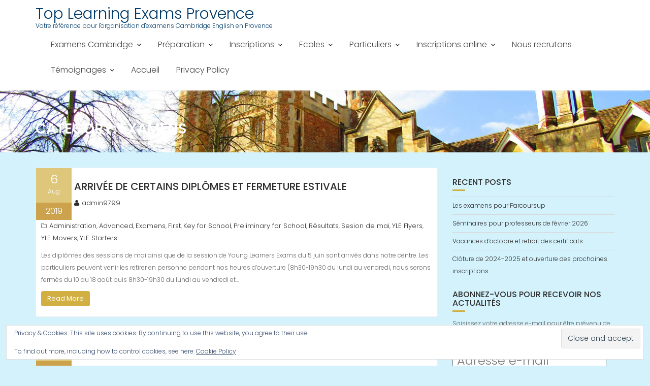

--- FILE ---
content_type: text/html; charset=UTF-8
request_url: https://toplearningexams.fr/index.php/category/examens/
body_size: 18806
content:
<!DOCTYPE html><html dir="ltr" lang="en-US" prefix="og: https://ogp.me/ns#">	<head>

		        <meta charset="UTF-8">
        <meta name="viewport" content="width=device-width, initial-scale=1">
        <link rel="profile" href="//gmpg.org/xfn/11">
        <link rel="pingback" href="https://toplearningexams.fr/xmlrpc.php">
        <title>Examens | Top Learning Exams Provence</title>
	<style>img:is([sizes="auto" i], [sizes^="auto," i]) { contain-intrinsic-size: 3000px 1500px }</style>
	
		<!-- All in One SEO 4.8.7 - aioseo.com -->
	<meta name="robots" content="noindex, max-image-preview:large" />
	<link rel="canonical" href="https://toplearningexams.fr/index.php/category/examens/" />
	<link rel="next" href="https://toplearningexams.fr/index.php/category/examens/page/2/" />
	<meta name="generator" content="All in One SEO (AIOSEO) 4.8.7" />
		<script type="application/ld+json" class="aioseo-schema">
			{"@context":"https:\/\/schema.org","@graph":[{"@type":"BreadcrumbList","@id":"https:\/\/toplearningexams.fr\/category\/examens\/#breadcrumblist","itemListElement":[{"@type":"ListItem","@id":"https:\/\/toplearningexams.fr#listItem","position":1,"name":"Home","item":"https:\/\/toplearningexams.fr","nextItem":{"@type":"ListItem","@id":"https:\/\/toplearningexams.fr\/index.php\/category\/examens\/#listItem","name":"Examens"}},{"@type":"ListItem","@id":"https:\/\/toplearningexams.fr\/index.php\/category\/examens\/#listItem","position":2,"name":"Examens","previousItem":{"@type":"ListItem","@id":"https:\/\/toplearningexams.fr#listItem","name":"Home"}}]},{"@type":"CollectionPage","@id":"https:\/\/toplearningexams.fr\/category\/examens\/#collectionpage","url":"https:\/\/toplearningexams.fr\/category\/examens\/","name":"Examens | Top Learning Exams Provence","inLanguage":"en-US","isPartOf":{"@id":"https:\/\/toplearningexams.fr\/#website"},"breadcrumb":{"@id":"https:\/\/toplearningexams.fr\/category\/examens\/#breadcrumblist"}},{"@type":"Organization","@id":"https:\/\/toplearningexams.fr\/#organization","name":"Top Learning Exams","description":"Votre r\u00e9f\u00e9rence pour l'organisation d'examens Cambridge English en Provence","url":"https:\/\/toplearningexams.fr\/","telephone":"+33442992197","sameAs":["https:\/\/www.facebook.com\/profile.php?id=100065151546422"]},{"@type":"WebSite","@id":"https:\/\/toplearningexams.fr\/#website","url":"https:\/\/toplearningexams.fr\/","name":"Top Learning Exams Provence","description":"Votre r\u00e9f\u00e9rence pour l'organisation d'examens Cambridge English en Provence","inLanguage":"en-US","publisher":{"@id":"https:\/\/toplearningexams.fr\/#organization"}}]}
		</script>
		<!-- All in One SEO -->

<script>window._wca = window._wca || [];</script>
<link rel='dns-prefetch' href='//stats.wp.com' />
<link rel='dns-prefetch' href='//secure.gravatar.com' />
<link rel='dns-prefetch' href='//fonts.googleapis.com' />
<link rel='dns-prefetch' href='//use.fontawesome.com' />
<link rel='dns-prefetch' href='//v0.wordpress.com' />
<link rel='dns-prefetch' href='//www.googletagmanager.com' />
<link rel='preconnect' href='//i0.wp.com' />
<link rel="alternate" type="application/rss+xml" title="Top Learning Exams Provence &raquo; Feed" href="https://toplearningexams.fr/index.php/feed/" />
<link rel="alternate" type="application/rss+xml" title="Top Learning Exams Provence &raquo; Comments Feed" href="https://toplearningexams.fr/index.php/comments/feed/" />
<link rel="alternate" type="application/rss+xml" title="Top Learning Exams Provence &raquo; Examens Category Feed" href="https://toplearningexams.fr/index.php/category/examens/feed/" />
<link rel='stylesheet' id='wp-block-library-css' href='https://toplearningexams.fr/wp-includes/css/dist/block-library/style.min.css' type='text/css' media='all' />
<style id='wp-block-library-theme-inline-css' type='text/css'>
.wp-block-audio :where(figcaption){color:#555;font-size:13px;text-align:center}.is-dark-theme .wp-block-audio :where(figcaption){color:#ffffffa6}.wp-block-audio{margin:0 0 1em}.wp-block-code{border:1px solid #ccc;border-radius:4px;font-family:Menlo,Consolas,monaco,monospace;padding:.8em 1em}.wp-block-embed :where(figcaption){color:#555;font-size:13px;text-align:center}.is-dark-theme .wp-block-embed :where(figcaption){color:#ffffffa6}.wp-block-embed{margin:0 0 1em}.blocks-gallery-caption{color:#555;font-size:13px;text-align:center}.is-dark-theme .blocks-gallery-caption{color:#ffffffa6}:root :where(.wp-block-image figcaption){color:#555;font-size:13px;text-align:center}.is-dark-theme :root :where(.wp-block-image figcaption){color:#ffffffa6}.wp-block-image{margin:0 0 1em}.wp-block-pullquote{border-bottom:4px solid;border-top:4px solid;color:currentColor;margin-bottom:1.75em}.wp-block-pullquote cite,.wp-block-pullquote footer,.wp-block-pullquote__citation{color:currentColor;font-size:.8125em;font-style:normal;text-transform:uppercase}.wp-block-quote{border-left:.25em solid;margin:0 0 1.75em;padding-left:1em}.wp-block-quote cite,.wp-block-quote footer{color:currentColor;font-size:.8125em;font-style:normal;position:relative}.wp-block-quote:where(.has-text-align-right){border-left:none;border-right:.25em solid;padding-left:0;padding-right:1em}.wp-block-quote:where(.has-text-align-center){border:none;padding-left:0}.wp-block-quote.is-large,.wp-block-quote.is-style-large,.wp-block-quote:where(.is-style-plain){border:none}.wp-block-search .wp-block-search__label{font-weight:700}.wp-block-search__button{border:1px solid #ccc;padding:.375em .625em}:where(.wp-block-group.has-background){padding:1.25em 2.375em}.wp-block-separator.has-css-opacity{opacity:.4}.wp-block-separator{border:none;border-bottom:2px solid;margin-left:auto;margin-right:auto}.wp-block-separator.has-alpha-channel-opacity{opacity:1}.wp-block-separator:not(.is-style-wide):not(.is-style-dots){width:100px}.wp-block-separator.has-background:not(.is-style-dots){border-bottom:none;height:1px}.wp-block-separator.has-background:not(.is-style-wide):not(.is-style-dots){height:2px}.wp-block-table{margin:0 0 1em}.wp-block-table td,.wp-block-table th{word-break:normal}.wp-block-table :where(figcaption){color:#555;font-size:13px;text-align:center}.is-dark-theme .wp-block-table :where(figcaption){color:#ffffffa6}.wp-block-video :where(figcaption){color:#555;font-size:13px;text-align:center}.is-dark-theme .wp-block-video :where(figcaption){color:#ffffffa6}.wp-block-video{margin:0 0 1em}:root :where(.wp-block-template-part.has-background){margin-bottom:0;margin-top:0;padding:1.25em 2.375em}
</style>
<style id='classic-theme-styles-inline-css' type='text/css'>
/*! This file is auto-generated */
.wp-block-button__link{color:#fff;background-color:#32373c;border-radius:9999px;box-shadow:none;text-decoration:none;padding:calc(.667em + 2px) calc(1.333em + 2px);font-size:1.125em}.wp-block-file__button{background:#32373c;color:#fff;text-decoration:none}
</style>
<link rel='stylesheet' id='mediaelement-css' href='https://toplearningexams.fr/wp-includes/js/mediaelement/mediaelementplayer-legacy.min.css' type='text/css' media='all' />
<link rel='stylesheet' id='wp-mediaelement-css' href='https://toplearningexams.fr/wp-includes/js/mediaelement/wp-mediaelement.min.css' type='text/css' media='all' />
<style id='jetpack-sharing-buttons-style-inline-css' type='text/css'>
.jetpack-sharing-buttons__services-list{display:flex;flex-direction:row;flex-wrap:wrap;gap:0;list-style-type:none;margin:5px;padding:0}.jetpack-sharing-buttons__services-list.has-small-icon-size{font-size:12px}.jetpack-sharing-buttons__services-list.has-normal-icon-size{font-size:16px}.jetpack-sharing-buttons__services-list.has-large-icon-size{font-size:24px}.jetpack-sharing-buttons__services-list.has-huge-icon-size{font-size:36px}@media print{.jetpack-sharing-buttons__services-list{display:none!important}}.editor-styles-wrapper .wp-block-jetpack-sharing-buttons{gap:0;padding-inline-start:0}ul.jetpack-sharing-buttons__services-list.has-background{padding:1.25em 2.375em}
</style>
<style id='global-styles-inline-css' type='text/css'>
:root{--wp--preset--aspect-ratio--square: 1;--wp--preset--aspect-ratio--4-3: 4/3;--wp--preset--aspect-ratio--3-4: 3/4;--wp--preset--aspect-ratio--3-2: 3/2;--wp--preset--aspect-ratio--2-3: 2/3;--wp--preset--aspect-ratio--16-9: 16/9;--wp--preset--aspect-ratio--9-16: 9/16;--wp--preset--color--black: #000000;--wp--preset--color--cyan-bluish-gray: #abb8c3;--wp--preset--color--white: #ffffff;--wp--preset--color--pale-pink: #f78da7;--wp--preset--color--vivid-red: #cf2e2e;--wp--preset--color--luminous-vivid-orange: #ff6900;--wp--preset--color--luminous-vivid-amber: #fcb900;--wp--preset--color--light-green-cyan: #7bdcb5;--wp--preset--color--vivid-green-cyan: #00d084;--wp--preset--color--pale-cyan-blue: #8ed1fc;--wp--preset--color--vivid-cyan-blue: #0693e3;--wp--preset--color--vivid-purple: #9b51e0;--wp--preset--gradient--vivid-cyan-blue-to-vivid-purple: linear-gradient(135deg,rgba(6,147,227,1) 0%,rgb(155,81,224) 100%);--wp--preset--gradient--light-green-cyan-to-vivid-green-cyan: linear-gradient(135deg,rgb(122,220,180) 0%,rgb(0,208,130) 100%);--wp--preset--gradient--luminous-vivid-amber-to-luminous-vivid-orange: linear-gradient(135deg,rgba(252,185,0,1) 0%,rgba(255,105,0,1) 100%);--wp--preset--gradient--luminous-vivid-orange-to-vivid-red: linear-gradient(135deg,rgba(255,105,0,1) 0%,rgb(207,46,46) 100%);--wp--preset--gradient--very-light-gray-to-cyan-bluish-gray: linear-gradient(135deg,rgb(238,238,238) 0%,rgb(169,184,195) 100%);--wp--preset--gradient--cool-to-warm-spectrum: linear-gradient(135deg,rgb(74,234,220) 0%,rgb(151,120,209) 20%,rgb(207,42,186) 40%,rgb(238,44,130) 60%,rgb(251,105,98) 80%,rgb(254,248,76) 100%);--wp--preset--gradient--blush-light-purple: linear-gradient(135deg,rgb(255,206,236) 0%,rgb(152,150,240) 100%);--wp--preset--gradient--blush-bordeaux: linear-gradient(135deg,rgb(254,205,165) 0%,rgb(254,45,45) 50%,rgb(107,0,62) 100%);--wp--preset--gradient--luminous-dusk: linear-gradient(135deg,rgb(255,203,112) 0%,rgb(199,81,192) 50%,rgb(65,88,208) 100%);--wp--preset--gradient--pale-ocean: linear-gradient(135deg,rgb(255,245,203) 0%,rgb(182,227,212) 50%,rgb(51,167,181) 100%);--wp--preset--gradient--electric-grass: linear-gradient(135deg,rgb(202,248,128) 0%,rgb(113,206,126) 100%);--wp--preset--gradient--midnight: linear-gradient(135deg,rgb(2,3,129) 0%,rgb(40,116,252) 100%);--wp--preset--font-size--small: 13px;--wp--preset--font-size--medium: 20px;--wp--preset--font-size--large: 36px;--wp--preset--font-size--x-large: 42px;--wp--preset--spacing--20: 0.44rem;--wp--preset--spacing--30: 0.67rem;--wp--preset--spacing--40: 1rem;--wp--preset--spacing--50: 1.5rem;--wp--preset--spacing--60: 2.25rem;--wp--preset--spacing--70: 3.38rem;--wp--preset--spacing--80: 5.06rem;--wp--preset--shadow--natural: 6px 6px 9px rgba(0, 0, 0, 0.2);--wp--preset--shadow--deep: 12px 12px 50px rgba(0, 0, 0, 0.4);--wp--preset--shadow--sharp: 6px 6px 0px rgba(0, 0, 0, 0.2);--wp--preset--shadow--outlined: 6px 6px 0px -3px rgba(255, 255, 255, 1), 6px 6px rgba(0, 0, 0, 1);--wp--preset--shadow--crisp: 6px 6px 0px rgba(0, 0, 0, 1);}:where(.is-layout-flex){gap: 0.5em;}:where(.is-layout-grid){gap: 0.5em;}body .is-layout-flex{display: flex;}.is-layout-flex{flex-wrap: wrap;align-items: center;}.is-layout-flex > :is(*, div){margin: 0;}body .is-layout-grid{display: grid;}.is-layout-grid > :is(*, div){margin: 0;}:where(.wp-block-columns.is-layout-flex){gap: 2em;}:where(.wp-block-columns.is-layout-grid){gap: 2em;}:where(.wp-block-post-template.is-layout-flex){gap: 1.25em;}:where(.wp-block-post-template.is-layout-grid){gap: 1.25em;}.has-black-color{color: var(--wp--preset--color--black) !important;}.has-cyan-bluish-gray-color{color: var(--wp--preset--color--cyan-bluish-gray) !important;}.has-white-color{color: var(--wp--preset--color--white) !important;}.has-pale-pink-color{color: var(--wp--preset--color--pale-pink) !important;}.has-vivid-red-color{color: var(--wp--preset--color--vivid-red) !important;}.has-luminous-vivid-orange-color{color: var(--wp--preset--color--luminous-vivid-orange) !important;}.has-luminous-vivid-amber-color{color: var(--wp--preset--color--luminous-vivid-amber) !important;}.has-light-green-cyan-color{color: var(--wp--preset--color--light-green-cyan) !important;}.has-vivid-green-cyan-color{color: var(--wp--preset--color--vivid-green-cyan) !important;}.has-pale-cyan-blue-color{color: var(--wp--preset--color--pale-cyan-blue) !important;}.has-vivid-cyan-blue-color{color: var(--wp--preset--color--vivid-cyan-blue) !important;}.has-vivid-purple-color{color: var(--wp--preset--color--vivid-purple) !important;}.has-black-background-color{background-color: var(--wp--preset--color--black) !important;}.has-cyan-bluish-gray-background-color{background-color: var(--wp--preset--color--cyan-bluish-gray) !important;}.has-white-background-color{background-color: var(--wp--preset--color--white) !important;}.has-pale-pink-background-color{background-color: var(--wp--preset--color--pale-pink) !important;}.has-vivid-red-background-color{background-color: var(--wp--preset--color--vivid-red) !important;}.has-luminous-vivid-orange-background-color{background-color: var(--wp--preset--color--luminous-vivid-orange) !important;}.has-luminous-vivid-amber-background-color{background-color: var(--wp--preset--color--luminous-vivid-amber) !important;}.has-light-green-cyan-background-color{background-color: var(--wp--preset--color--light-green-cyan) !important;}.has-vivid-green-cyan-background-color{background-color: var(--wp--preset--color--vivid-green-cyan) !important;}.has-pale-cyan-blue-background-color{background-color: var(--wp--preset--color--pale-cyan-blue) !important;}.has-vivid-cyan-blue-background-color{background-color: var(--wp--preset--color--vivid-cyan-blue) !important;}.has-vivid-purple-background-color{background-color: var(--wp--preset--color--vivid-purple) !important;}.has-black-border-color{border-color: var(--wp--preset--color--black) !important;}.has-cyan-bluish-gray-border-color{border-color: var(--wp--preset--color--cyan-bluish-gray) !important;}.has-white-border-color{border-color: var(--wp--preset--color--white) !important;}.has-pale-pink-border-color{border-color: var(--wp--preset--color--pale-pink) !important;}.has-vivid-red-border-color{border-color: var(--wp--preset--color--vivid-red) !important;}.has-luminous-vivid-orange-border-color{border-color: var(--wp--preset--color--luminous-vivid-orange) !important;}.has-luminous-vivid-amber-border-color{border-color: var(--wp--preset--color--luminous-vivid-amber) !important;}.has-light-green-cyan-border-color{border-color: var(--wp--preset--color--light-green-cyan) !important;}.has-vivid-green-cyan-border-color{border-color: var(--wp--preset--color--vivid-green-cyan) !important;}.has-pale-cyan-blue-border-color{border-color: var(--wp--preset--color--pale-cyan-blue) !important;}.has-vivid-cyan-blue-border-color{border-color: var(--wp--preset--color--vivid-cyan-blue) !important;}.has-vivid-purple-border-color{border-color: var(--wp--preset--color--vivid-purple) !important;}.has-vivid-cyan-blue-to-vivid-purple-gradient-background{background: var(--wp--preset--gradient--vivid-cyan-blue-to-vivid-purple) !important;}.has-light-green-cyan-to-vivid-green-cyan-gradient-background{background: var(--wp--preset--gradient--light-green-cyan-to-vivid-green-cyan) !important;}.has-luminous-vivid-amber-to-luminous-vivid-orange-gradient-background{background: var(--wp--preset--gradient--luminous-vivid-amber-to-luminous-vivid-orange) !important;}.has-luminous-vivid-orange-to-vivid-red-gradient-background{background: var(--wp--preset--gradient--luminous-vivid-orange-to-vivid-red) !important;}.has-very-light-gray-to-cyan-bluish-gray-gradient-background{background: var(--wp--preset--gradient--very-light-gray-to-cyan-bluish-gray) !important;}.has-cool-to-warm-spectrum-gradient-background{background: var(--wp--preset--gradient--cool-to-warm-spectrum) !important;}.has-blush-light-purple-gradient-background{background: var(--wp--preset--gradient--blush-light-purple) !important;}.has-blush-bordeaux-gradient-background{background: var(--wp--preset--gradient--blush-bordeaux) !important;}.has-luminous-dusk-gradient-background{background: var(--wp--preset--gradient--luminous-dusk) !important;}.has-pale-ocean-gradient-background{background: var(--wp--preset--gradient--pale-ocean) !important;}.has-electric-grass-gradient-background{background: var(--wp--preset--gradient--electric-grass) !important;}.has-midnight-gradient-background{background: var(--wp--preset--gradient--midnight) !important;}.has-small-font-size{font-size: var(--wp--preset--font-size--small) !important;}.has-medium-font-size{font-size: var(--wp--preset--font-size--medium) !important;}.has-large-font-size{font-size: var(--wp--preset--font-size--large) !important;}.has-x-large-font-size{font-size: var(--wp--preset--font-size--x-large) !important;}
:where(.wp-block-post-template.is-layout-flex){gap: 1.25em;}:where(.wp-block-post-template.is-layout-grid){gap: 1.25em;}
:where(.wp-block-columns.is-layout-flex){gap: 2em;}:where(.wp-block-columns.is-layout-grid){gap: 2em;}
:root :where(.wp-block-pullquote){font-size: 1.5em;line-height: 1.6;}
</style>
<link rel='stylesheet' id='bbp-default-css' href='https://toplearningexams.fr/wp-content/plugins/bbpress/templates/default/css/bbpress.min.css' type='text/css' media='all' />
<link rel='stylesheet' id='wpa-css-css' href='https://toplearningexams.fr/wp-content/plugins/honeypot/includes/css/wpa.css' type='text/css' media='all' />
<link rel='stylesheet' id='moderation-tools-bbpress-css' href='https://toplearningexams.fr/wp-content/plugins/moderation-tools-for-bbpress/css/front.css' type='text/css' media='all' />
<link rel='stylesheet' id='userswp-css' href='https://toplearningexams.fr/wp-content/plugins/userswp/assets/css/users-wp.css' type='text/css' media='all' />
<link rel='stylesheet' id='woocommerce-layout-css' href='https://toplearningexams.fr/wp-content/plugins/woocommerce/assets/css/woocommerce-layout.css' type='text/css' media='all' />
<style id='woocommerce-layout-inline-css' type='text/css'>

	.infinite-scroll .woocommerce-pagination {
		display: none;
	}
</style>
<link rel='stylesheet' id='woocommerce-smallscreen-css' href='https://toplearningexams.fr/wp-content/plugins/woocommerce/assets/css/woocommerce-smallscreen.css' type='text/css' media='only screen and (max-width: 768px)' />
<link rel='stylesheet' id='woocommerce-general-css' href='https://toplearningexams.fr/wp-content/plugins/woocommerce/assets/css/woocommerce.css' type='text/css' media='all' />
<style id='woocommerce-inline-inline-css' type='text/css'>
.woocommerce form .form-row .required { visibility: visible; }
</style>
<link rel='stylesheet' id='cmplz-general-css' href='https://toplearningexams.fr/wp-content/plugins/complianz-gdpr/assets/css/cookieblocker.min.css' type='text/css' media='all' />
<link rel='stylesheet' id='brands-styles-css' href='https://toplearningexams.fr/wp-content/plugins/woocommerce/assets/css/brands.css' type='text/css' media='all' />
<link rel='stylesheet' id='education-base-googleapis-css' href='//fonts.googleapis.com/css?family=Poppins:400,300,500,600' type='text/css' media='all' />
<link rel='stylesheet' id='bootstrap-css' href='https://toplearningexams.fr/wp-content/themes/education-base/assets/library/bootstrap/css/bootstrap.min.css' type='text/css' media='all' />
<link rel='stylesheet' id='font-awesome-css' href='https://use.fontawesome.com/releases/v6.7.2/css/all.css?wpfas=true' type='text/css' media='all' />
<link rel='stylesheet' id='jquery-owl-css' href='https://toplearningexams.fr/wp-content/themes/education-base/assets/library/owl-carousel/owl.carousel.css' type='text/css' media='all' />
<link rel='stylesheet' id='magnific-popup-css' href='https://toplearningexams.fr/wp-content/themes/education-base/assets/library/magnific-popup/magnific-popup.css' type='text/css' media='all' />
<link rel='stylesheet' id='education-base-style-css' href='https://toplearningexams.fr/wp-content/themes/education-base/style.css' type='text/css' media='all' />
<style id='education-base-style-inline-css' type='text/css'>

              .inner-main-title {
                background-image:url('https://toplearningexams.fr/wp-content/uploads/2017/07/cropped-IMG_0569.jpeg');
                background-repeat:no-repeat;
                background-size:cover;
                background-attachment:fixed;
                background-position: center; 
                height: 300px;
            }
            .top-header,
            article.post .entry-header .year,
            .wpcf7-form input.wpcf7-submit ::before ,
            .btn-primary::before {
                background-color: #b77a00;
            }
            .site-footer{
                background-color: #5a435b;
            }
            .copy-right{
                background-color: #007ba8;
            }
            a:hover,
            a:active,
            a:focus,
            .widget li a:hover,
            .posted-on a:hover,
            .author.vcard a:hover,
            .cat-links a:hover,
            .comments-link a:hover,
            .edit-link a:hover,
            .tags-links a:hover,
            .byline a:hover,
             .widget li a:focus,
            .posted-on a:focus,
            .author.vcard a:focus,
            .cat-links a:focus,
            .comments-link a:focus,
            .edit-link a:focus,
            .tags-links a:focus,
            .byline a:focus,
            .main-navigation .acme-normal-page .current_page_item >a,
            .main-navigation .acme-normal-page .current-menu-item >a,
            .main-navigation .active a,
            .main-navigation .navbar-nav >li a:hover,
            .main-navigation .navbar-nav >li a:focus,
            .team-item h3 a:hover,
            .team-item h3 a:focus,
            .news-notice-content .news-content a:hover,
            .news-notice-content .news-content a:focus,
            .circle .fa{
                color: #d1af42;
            }
            .navbar .navbar-toggle:hover,
            .navbar .navbar-toggle:focus,
            .main-navigation .current_page_ancestor > a:before,
            .comment-form .form-submit input,
            .btn-primary,
            .line > span,
            .wpcf7-form input.wpcf7-submit,
            .wpcf7-form input.wpcf7-submit:hover,
            .owl-buttons > div i:hover,
            article.post .entry-header,
            .sm-up-container,
            .read-more,
            .testimonial-content,
            .round-icon,
            .round-icon:hover{
                background-color: #d1af42;
                color:#fff;
            }
            .blog article.sticky,
            .top-header .read-more,
            .circle{
                border: 2px solid #d1af42;
            }
</style>
<link rel='stylesheet' id='education_base-block-front-styles-css' href='https://toplearningexams.fr/wp-content/themes/education-base/acmethemes/gutenberg/gutenberg-front.css' type='text/css' media='all' />
<link rel='stylesheet' id='jetpack-subscriptions-css' href='https://toplearningexams.fr/wp-content/plugins/jetpack/_inc/build/subscriptions/subscriptions.min.css' type='text/css' media='all' />
<link rel='stylesheet' id='tablepress-default-css' href='https://toplearningexams.fr/wp-content/plugins/tablepress/css/build/default.css' type='text/css' media='all' />
<link rel='stylesheet' id='ayecode-ui-css' href='https://toplearningexams.fr/wp-content/plugins/userswp/vendor/ayecode/wp-ayecode-ui/assets-v5/css/ayecode-ui-compatibility.css' type='text/css' media='all' />
<style id='ayecode-ui-inline-css' type='text/css'>
body.modal-open #wpadminbar{z-index:999}.embed-responsive-16by9 .fluid-width-video-wrapper{padding:0!important;position:initial}
</style>
<link rel='stylesheet' id='forget-about-shortcode-buttons-css' href='https://toplearningexams.fr/wp-content/plugins/forget-about-shortcode-buttons/public/css/button-styles.css' type='text/css' media='all' />
<!--[if lt IE 9]>
<script type="text/javascript" src="https://toplearningexams.fr/wp-content/themes/education-base/assets/library/respond/respond.min.js" id="respond-js"></script>
<![endif]-->
<script type="text/javascript" src="https://toplearningexams.fr/wp-content/cache/wpo-minify/1768403853/assets/wpo-minify-header-7aa10e33.min.js" id="wpo_min-header-0-js"></script>
<script type="text/javascript" src="https://toplearningexams.fr/wp-content/cache/wpo-minify/1768403853/assets/wpo-minify-header-679f076e.min.js" id="wpo_min-header-1-js" defer="defer" data-wp-strategy="defer"></script>
<script type="text/javascript" id="wpo_min-header-2-js-extra">
/* <![CDATA[ */
var uwp_localize_data = {"uwp_more_char_limit":"100","uwp_more_text":"more","uwp_less_text":"less","error":"Something went wrong.","error_retry":"Something went wrong, please retry.","uwp_more_ellipses_text":"...","ajaxurl":"https:\/\/toplearningexams.fr\/wp-admin\/admin-ajax.php","login_modal":"","register_modal":"","forgot_modal":"","uwp_pass_strength":"0","uwp_strong_pass_msg":"Please enter valid strong password.","default_banner":"https:\/\/toplearningexams.fr\/wp-content\/plugins\/userswp\/assets\/images\/banner.png","basicNonce":"9ac5cf6b54"};
/* ]]> */
</script>
<script type="text/javascript" src="https://toplearningexams.fr/wp-content/cache/wpo-minify/1768403853/assets/wpo-minify-header-465516d1.min.js" id="wpo_min-header-2-js"></script>
<script type="text/javascript" id="wpo_min-header-3-js-extra">
/* <![CDATA[ */
var wc_add_to_cart_params = {"ajax_url":"\/wp-admin\/admin-ajax.php","wc_ajax_url":"\/?wc-ajax=%%endpoint%%","i18n_view_cart":"View cart","cart_url":"https:\/\/toplearningexams.fr\/index.php\/inscriptions\/cart\/","is_cart":"","cart_redirect_after_add":"no"};
var woocommerce_params = {"ajax_url":"\/wp-admin\/admin-ajax.php","wc_ajax_url":"\/?wc-ajax=%%endpoint%%","i18n_password_show":"Show password","i18n_password_hide":"Hide password"};
/* ]]> */
</script>
<script type="text/javascript" src="https://toplearningexams.fr/wp-content/cache/wpo-minify/1768403853/assets/wpo-minify-header-b08d31d6.min.js" id="wpo_min-header-3-js" defer="defer" data-wp-strategy="defer"></script>
<!--[if lt IE 9]>
<script type="text/javascript" src="https://toplearningexams.fr/wp-content/themes/education-base/assets/library/html5shiv/html5shiv.min.js" id="html5-js"></script>
<![endif]-->
<script type="text/javascript" src="https://stats.wp.com/s-202604.js" id="woocommerce-analytics-js" defer="defer" data-wp-strategy="defer"></script>
<link rel="https://api.w.org/" href="https://toplearningexams.fr/index.php/wp-json/" /><link rel="alternate" title="JSON" type="application/json" href="https://toplearningexams.fr/index.php/wp-json/wp/v2/categories/5" /><link rel="EditURI" type="application/rsd+xml" title="RSD" href="https://toplearningexams.fr/xmlrpc.php?rsd" />
<meta name="generator" content="Site Kit by Google 1.162.0" /><script type="text/javascript">
           var ajaxurl = "https://toplearningexams.fr/wp-admin/admin-ajax.php";
         </script>	<style>img#wpstats{display:none}</style>
					<style>.cmplz-hidden {
					display: none !important;
				}</style>	<noscript><style>.woocommerce-product-gallery{ opacity: 1 !important; }</style></noscript>
	<meta name="google-site-verification" content="Kt8-bQumnPp2Ob9yuTdHlZvUBeTJkQhwvrD0x1uvOwQ"><style type="text/css" id="custom-background-css">
body.custom-background { background-color: #d4f2fc; }
</style>
	<meta name="generator" content="WP Super Duper v1.2.26" data-sd-source="userswp" /><meta name="generator" content="WP Font Awesome Settings v1.1.10" data-ac-source="userswp" />
	</head>
<body data-rsssl=1 class="archive category category-examens category-5 custom-background wp-theme-education-base theme-education-base woocommerce-no-js woocommerce-active acme-animate right-sidebar at-sticky-header hfeed aui_bs5">


<script type="text/javascript" id="bbp-swap-no-js-body-class">
	document.body.className = document.body.className.replace( 'bbp-no-js', 'bbp-js' );
</script>

        <div class="site" id="page">
                <a class="skip-link screen-reader-text" href="#content">Skip to content</a>
        <div class='education-base-main-header-wrapper'>        <div class="navbar at-navbar  education-base-sticky" id="navbar" role="navigation">
            <div class="container">
                <div class="navbar-header">
                    <button type="button" class="navbar-toggle" data-toggle="collapse" data-target=".navbar-collapse"><i class="fa fa-bars"></i></button>
                                                    <p class="site-title">
                                    <a href="https://toplearningexams.fr/" title="Top Learning Exams Provence" rel="home">Top Learning Exams Provence</a>
                                </p>
                                                                <p class="site-description">Votre référence pour l&#039;organisation d&#039;examens Cambridge English en Provence</p>
                                                </div>
                <div class="main-navigation navbar-collapse collapse">
                    <div class="menu-menu-superieur-container"><ul id="primary-menu" class="nav navbar-nav navbar-right acme-normal-page"><li id="menu-item-112" class="menu-item menu-item-type-post_type menu-item-object-page menu-item-has-children menu-item-112"><a href="https://toplearningexams.fr/index.php/nos-examens/">Examens Cambridge</a>
<ul class="sub-menu">
	<li id="menu-item-113" class="menu-item menu-item-type-post_type menu-item-object-page menu-item-has-children menu-item-113"><a href="https://toplearningexams.fr/index.php/nos-examens/young-learners/">Young Learners</a>
	<ul class="sub-menu">
		<li id="menu-item-114" class="menu-item menu-item-type-post_type menu-item-object-page menu-item-114"><a href="https://toplearningexams.fr/index.php/nos-examens/young-learners/starters/">Pre-A1 Starters</a></li>
		<li id="menu-item-119" class="menu-item menu-item-type-post_type menu-item-object-page menu-item-119"><a href="https://toplearningexams.fr/index.php/nos-examens/young-learners/movers/">A1 Movers</a></li>
		<li id="menu-item-143" class="menu-item menu-item-type-post_type menu-item-object-page menu-item-143"><a href="https://toplearningexams.fr/index.php/nos-examens/young-learners/flyers/">A2 Flyers</a></li>
	</ul>
</li>
	<li id="menu-item-164" class="menu-item menu-item-type-post_type menu-item-object-page menu-item-164"><a href="https://toplearningexams.fr/index.php/nos-examens/key/">A2 Key for School</a></li>
	<li id="menu-item-185" class="menu-item menu-item-type-post_type menu-item-object-page menu-item-185"><a href="https://toplearningexams.fr/index.php/nos-examens/preliminary-et-preliminary-for-school/">B1 Preliminary for School</a></li>
	<li id="menu-item-197" class="menu-item menu-item-type-post_type menu-item-object-page menu-item-197"><a href="https://toplearningexams.fr/index.php/nos-examens/first/">B2 First et First for School</a></li>
	<li id="menu-item-204" class="menu-item menu-item-type-post_type menu-item-object-page menu-item-204"><a href="https://toplearningexams.fr/index.php/nos-examens/ladvanced/">C1 Advanced</a></li>
	<li id="menu-item-231" class="menu-item menu-item-type-post_type menu-item-object-page menu-item-231"><a href="https://toplearningexams.fr/index.php/nos-examens/proficiency/">C2 Proficiency</a></li>
	<li id="menu-item-4354" class="menu-item menu-item-type-post_type menu-item-object-page menu-item-4354"><a href="https://toplearningexams.fr/index.php/nos-examens/linguaskill/">Linguaskill</a></li>
	<li id="menu-item-275" class="menu-item menu-item-type-post_type menu-item-object-page menu-item-275"><a href="https://toplearningexams.fr/index.php/nos-examens/la-notation/">La notation</a></li>
	<li id="menu-item-6341" class="menu-item menu-item-type-post_type menu-item-object-page menu-item-6341"><a href="https://toplearningexams.fr/index.php/nos-examens/ceq-digital/">CEQ Digital</a></li>
</ul>
</li>
<li id="menu-item-115" class="menu-item menu-item-type-post_type menu-item-object-page menu-item-has-children menu-item-115"><a href="https://toplearningexams.fr/index.php/preparer-un-examen-cambridge-english/">Préparation</a>
<ul class="sub-menu">
	<li id="menu-item-116" class="menu-item menu-item-type-post_type menu-item-object-page menu-item-116"><a href="https://toplearningexams.fr/index.php/preparer-un-examen-cambridge-english/for-starters/">Pour le Pre-A1 Starters</a></li>
	<li id="menu-item-150" class="menu-item menu-item-type-post_type menu-item-object-page menu-item-150"><a href="https://toplearningexams.fr/index.php/preparer-un-examen-cambridge-english/for-movers/">Pour le A1 Movers</a></li>
	<li id="menu-item-149" class="menu-item menu-item-type-post_type menu-item-object-page menu-item-149"><a href="https://toplearningexams.fr/index.php/preparer-un-examen-cambridge-english/for-flyers/">Pour le A2 Flyers</a></li>
	<li id="menu-item-184" class="menu-item menu-item-type-post_type menu-item-object-page menu-item-184"><a href="https://toplearningexams.fr/index.php/preparer-un-examen-cambridge-english/pour-le-key/">Pour le A2 Key for School</a></li>
	<li id="menu-item-183" class="menu-item menu-item-type-post_type menu-item-object-page menu-item-183"><a href="https://toplearningexams.fr/index.php/preparer-un-examen-cambridge-english/pour-le-preliminary-et-le-preliminary-for-school/">Pour le B1 Preliminary for School</a></li>
	<li id="menu-item-196" class="menu-item menu-item-type-post_type menu-item-object-page menu-item-196"><a href="https://toplearningexams.fr/index.php/preparer-un-examen-cambridge-english/pour-le-first-et-le-first-for-school/">Pour le B2 First et First for School</a></li>
	<li id="menu-item-488" class="menu-item menu-item-type-post_type menu-item-object-page menu-item-488"><a href="https://toplearningexams.fr/index.php/preparer-un-examen-cambridge-english/pourladvanced/">Pour le C1 Advanced</a></li>
	<li id="menu-item-229" class="menu-item menu-item-type-post_type menu-item-object-page menu-item-229"><a href="https://toplearningexams.fr/index.php/preparer-un-examen-cambridge-english/pour-le-proficiency/">Pour le C2 Proficiency</a></li>
	<li id="menu-item-476" class="menu-item menu-item-type-post_type menu-item-object-page menu-item-476"><a href="https://toplearningexams.fr/index.php/preparer-un-examen-cambridge-english/nos-partenaires/">Nos partenaires</a></li>
</ul>
</li>
<li id="menu-item-132" class="menu-item menu-item-type-post_type menu-item-object-page menu-item-has-children menu-item-132"><a href="https://toplearningexams.fr/index.php/inscriptions/">Inscriptions</a>
<ul class="sub-menu">
	<li id="menu-item-908" class="menu-item menu-item-type-post_type menu-item-object-page menu-item-908"><a href="https://toplearningexams.fr/index.php/inscriptions/je-suis-un-professeur/">Je suis un professeur</a></li>
	<li id="menu-item-909" class="menu-item menu-item-type-post_type menu-item-object-page menu-item-909"><a href="https://toplearningexams.fr/index.php/inscriptions/je-suis-un-particulier/">Je suis un particulier</a></li>
</ul>
</li>
<li id="menu-item-246" class="menu-item menu-item-type-post_type menu-item-object-page menu-item-has-children menu-item-246"><a href="https://toplearningexams.fr/index.php/pour-les-ecoles/">Ecoles</a>
<ul class="sub-menu">
	<li id="menu-item-243" class="menu-item menu-item-type-post_type menu-item-object-page menu-item-243"><a href="https://toplearningexams.fr/index.php/pour-les-ecoles/devenir-centre-de-preparation-officiel/">Devenir centre de préparation officiel</a></li>
	<li id="menu-item-252" class="menu-item menu-item-type-post_type menu-item-object-page menu-item-252"><a href="https://toplearningexams.fr/index.php/pour-les-ecoles/organiser-une-session-privee/">Organiser une session privée</a></li>
	<li id="menu-item-228" class="menu-item menu-item-type-post_type menu-item-object-page menu-item-228"><a href="https://toplearningexams.fr/index.php/pour-les-ecoles/pour-les-enseignants-et-les-ecoles/">Préparer aux examens</a></li>
</ul>
</li>
<li id="menu-item-277" class="menu-item menu-item-type-post_type menu-item-object-page menu-item-has-children menu-item-277"><a href="https://toplearningexams.fr/index.php/pour-les-particuliers/">Particuliers</a>
<ul class="sub-menu">
	<li id="menu-item-285" class="menu-item menu-item-type-post_type menu-item-object-page menu-item-285"><a href="https://toplearningexams.fr/index.php/pour-les-particuliers/le-jour-j/">Le jour J</a></li>
	<li id="menu-item-299" class="menu-item menu-item-type-post_type menu-item-object-page menu-item-299"><a href="https://toplearningexams.fr/index.php/pour-les-particuliers/les-resultats/">Les résultats</a></li>
	<li id="menu-item-286" class="menu-item menu-item-type-post_type menu-item-object-page menu-item-286"><a href="https://toplearningexams.fr/index.php/pour-les-particuliers/reclamations/">Réclamations</a></li>
</ul>
</li>
<li id="menu-item-859" class="menu-item menu-item-type-post_type menu-item-object-page menu-item-has-children menu-item-859"><a href="https://toplearningexams.fr/index.php/inscriptions/shop/">Inscriptions online</a>
<ul class="sub-menu">
	<li id="menu-item-861" class="menu-item menu-item-type-post_type menu-item-object-page menu-item-861"><a href="https://toplearningexams.fr/index.php/inscriptions/cart/">Cart</a></li>
	<li id="menu-item-863" class="menu-item menu-item-type-post_type menu-item-object-page menu-item-863"><a href="https://toplearningexams.fr/index.php/inscriptions/checkout/">Checkout</a></li>
	<li id="menu-item-865" class="menu-item menu-item-type-post_type menu-item-object-page menu-item-865"><a href="https://toplearningexams.fr/index.php/inscriptions/my-account/">My account</a></li>
</ul>
</li>
<li id="menu-item-554" class="menu-item menu-item-type-post_type menu-item-object-page menu-item-554"><a href="https://toplearningexams.fr/index.php/nous-recrutons/">Nous recrutons</a></li>
<li id="menu-item-1056" class="menu-item menu-item-type-post_type menu-item-object-page menu-item-has-children menu-item-1056"><a href="https://toplearningexams.fr/index.php/temoignages/">Témoignages</a>
<ul class="sub-menu">
	<li id="menu-item-1057" class="menu-item menu-item-type-post_type menu-item-object-page menu-item-1057"><a href="https://toplearningexams.fr/index.php/temoignages/temoignages/">Témoignages…</a></li>
	<li id="menu-item-240" class="menu-item menu-item-type-post_type menu-item-object-page menu-item-240"><a href="https://toplearningexams.fr/index.php/temoignages/revue-de-presse/">Revue de presse</a></li>
</ul>
</li>
<li id="menu-item-1319" class="menu-item menu-item-type-post_type menu-item-object-page menu-item-home menu-item-1319"><a href="https://toplearningexams.fr/">Accueil</a></li>
<li id="menu-item-5410" class="menu-item menu-item-type-post_type menu-item-object-page menu-item-privacy-policy menu-item-5410"><a rel="privacy-policy" href="https://toplearningexams.fr/index.php/privacy-policy/">Privacy Policy</a></li>
</ul></div>                </div>
                <!--/.nav-collapse -->
            </div>
        </div>
        </div><div class="wrapper inner-main-title">
	<div class="container">
		<header class="entry-header init-animate slideInUp1">
			<h1 class="page-title">Category: <span>Examens</span></h1>		</header><!-- .entry-header -->
	</div>
</div>
<div id="content" class="site-content container clearfix">
		<div id="primary" class="content-area">
		<main id="main" class="site-main" role="main">
			<article id="post-961" class="post-961 post type-post status-publish format-standard hentry category-administration category-advanced category-examens category-first category-key-for-school category-preliminary-for-school category-resultats category-sesion-de-mai category-yle-flyers category-yle-movers category-yle-starters">
	<div class="content-wrapper">
					<header class="entry-header no-image">
				<div class="entry-meta">
					<a href="https://toplearningexams.fr/index.php/2019/08/06/arrivee-de-certains-diplomes-et-fermeture-estivale/">
						<span class="day-month">
						<span class="day">
							6						</span>
						<span class="month">
							Aug						</span>
					</span>
						<span class="year">2019</span>
					</a>

				</div><!-- .entry-meta -->
			</header><!-- .entry-header -->
					<div class="entry-content">
			<div class="entry-header-title">
				<h2 class="entry-title"><a href="https://toplearningexams.fr/index.php/2019/08/06/arrivee-de-certains-diplomes-et-fermeture-estivale/" rel="bookmark">Arrivée de certains diplômes et fermeture estivale</a></h2>			</div>
			<footer class="entry-footer">
				<span class="author vcard"><a class="url fn n" href="https://toplearningexams.fr/index.php/profile/admin9799/"><i class="fa fa-user"></i>admin9799</a></span><span class="cat-links"><i class="fa fa-folder-o"></i><a href="https://toplearningexams.fr/index.php/category/administration/" rel="category tag">Administration</a>, <a href="https://toplearningexams.fr/index.php/category/examens/advanced/" rel="category tag">Advanced</a>, <a href="https://toplearningexams.fr/index.php/category/examens/" rel="category tag">Examens</a>, <a href="https://toplearningexams.fr/index.php/category/examens/first/" rel="category tag">First</a>, <a href="https://toplearningexams.fr/index.php/category/examens/key-for-school/" rel="category tag">Key for School</a>, <a href="https://toplearningexams.fr/index.php/category/examens/preliminary-for-school/" rel="category tag">Preliminary for School</a>, <a href="https://toplearningexams.fr/index.php/category/resultats/" rel="category tag">Résultats</a>, <a href="https://toplearningexams.fr/index.php/category/inscriptions/sesion-de-mai/" rel="category tag">Sesion de mai</a>, <a href="https://toplearningexams.fr/index.php/category/examens/yle-flyers/" rel="category tag">YLE Flyers</a>, <a href="https://toplearningexams.fr/index.php/category/examens/yle-movers/" rel="category tag">YLE Movers</a>, <a href="https://toplearningexams.fr/index.php/category/examens/yle-starters/" rel="category tag">YLE Starters</a></span>			</footer><!-- .entry-footer -->
			<p>Les diplômes des sessions de mai ainsi que de la session de Young Learners Exams du 5 juin sont arrivés dans notre centre. Les particuliers peuvent venir les retirer en personne pendant nos heures d&#8217;ouverture (8h30-19h30 du lundi au vendredi, nous serons fermés du 10 au 18 août puis 8h30-19h30 du lundi au vendredi et&hellip;</p>
				<a class="btn btn-primary" href="https://toplearningexams.fr/index.php/2019/08/06/arrivee-de-certains-diplomes-et-fermeture-estivale/ ">
					Read More				</a>
						</div><!-- .entry-content -->
	</div>
</article><!-- #post-## --><article id="post-740" class="post-740 post type-post status-publish format-standard hentry category-administration category-examens category-inscriptions category-non-classe">
	<div class="content-wrapper">
					<header class="entry-header no-image">
				<div class="entry-meta">
					<a href="https://toplearningexams.fr/index.php/2019/01/28/reduction-pour-familles-et-candidats-assidus-collegiens-de-provence/">
						<span class="day-month">
						<span class="day">
							28						</span>
						<span class="month">
							Jan						</span>
					</span>
						<span class="year">2019</span>
					</a>

				</div><!-- .entry-meta -->
			</header><!-- .entry-header -->
					<div class="entry-content">
			<div class="entry-header-title">
				<h2 class="entry-title"><a href="https://toplearningexams.fr/index.php/2019/01/28/reduction-pour-familles-et-candidats-assidus-collegiens-de-provence/" rel="bookmark">Réduction pour familles et candidats assidus, Collégiens de Provence&#8230;</a></h2>			</div>
			<footer class="entry-footer">
				<span class="author vcard"><a class="url fn n" href="https://toplearningexams.fr/index.php/profile/admin9799/"><i class="fa fa-user"></i>admin9799</a></span><span class="cat-links"><i class="fa fa-folder-o"></i><a href="https://toplearningexams.fr/index.php/category/administration/" rel="category tag">Administration</a>, <a href="https://toplearningexams.fr/index.php/category/examens/" rel="category tag">Examens</a>, <a href="https://toplearningexams.fr/index.php/category/inscriptions/" rel="category tag">Inscriptions</a>, <a href="https://toplearningexams.fr/index.php/category/non-classe/" rel="category tag">Non classé</a></span>			</footer><!-- .entry-footer -->
			<p>Nous accordons dorénavant une réduction de 10% sur le second examen présenté par un membre d&#8217;une même famille au cours de la même année scolaire, sur présentation de la preuve d&#8217;inscription au premier examen et preuve du lien de parenté en cas de noms différents. Cela s&#8217;applique aussi si une même personne décide de présenter&hellip;</p>
				<a class="btn btn-primary" href="https://toplearningexams.fr/index.php/2019/01/28/reduction-pour-familles-et-candidats-assidus-collegiens-de-provence/ ">
					Read More				</a>
						</div><!-- .entry-content -->
	</div>
</article><!-- #post-## --><article id="post-735" class="post-735 post type-post status-publish format-standard hentry category-administration category-advanced category-examens category-first category-inscriptions category-key category-key-for-school category-preliminary category-preliminary-for-school category-proficiency category-session-de-juin category-session-de-mars category-yle-flyers category-yle-movers category-yle-starters">
	<div class="content-wrapper">
					<header class="entry-header no-image">
				<div class="entry-meta">
					<a href="https://toplearningexams.fr/index.php/2019/01/12/dossiers-dinscription-disponibles-pour-toutes-les-sessions-2019/">
						<span class="day-month">
						<span class="day">
							12						</span>
						<span class="month">
							Jan						</span>
					</span>
						<span class="year">2019</span>
					</a>

				</div><!-- .entry-meta -->
			</header><!-- .entry-header -->
					<div class="entry-content">
			<div class="entry-header-title">
				<h2 class="entry-title"><a href="https://toplearningexams.fr/index.php/2019/01/12/dossiers-dinscription-disponibles-pour-toutes-les-sessions-2019/" rel="bookmark">Dossiers d&#8217;inscription disponibles pour toutes les sessions 2019</a></h2>			</div>
			<footer class="entry-footer">
				<span class="author vcard"><a class="url fn n" href="https://toplearningexams.fr/index.php/profile/admin9799/"><i class="fa fa-user"></i>admin9799</a></span><span class="cat-links"><i class="fa fa-folder-o"></i><a href="https://toplearningexams.fr/index.php/category/administration/" rel="category tag">Administration</a>, <a href="https://toplearningexams.fr/index.php/category/examens/advanced/" rel="category tag">Advanced</a>, <a href="https://toplearningexams.fr/index.php/category/examens/" rel="category tag">Examens</a>, <a href="https://toplearningexams.fr/index.php/category/examens/first/" rel="category tag">First</a>, <a href="https://toplearningexams.fr/index.php/category/inscriptions/" rel="category tag">Inscriptions</a>, <a href="https://toplearningexams.fr/index.php/category/examens/key/" rel="category tag">Key</a>, <a href="https://toplearningexams.fr/index.php/category/examens/key-for-school/" rel="category tag">Key for School</a>, <a href="https://toplearningexams.fr/index.php/category/examens/preliminary/" rel="category tag">Preliminary</a>, <a href="https://toplearningexams.fr/index.php/category/examens/preliminary-for-school/" rel="category tag">Preliminary for School</a>, <a href="https://toplearningexams.fr/index.php/category/examens/proficiency/" rel="category tag">Proficiency</a>, <a href="https://toplearningexams.fr/index.php/category/inscriptions/session-de-juin/" rel="category tag">Session de juin</a>, <a href="https://toplearningexams.fr/index.php/category/inscriptions/session-de-mars/" rel="category tag">Session de mars</a>, <a href="https://toplearningexams.fr/index.php/category/examens/yle-flyers/" rel="category tag">YLE Flyers</a>, <a href="https://toplearningexams.fr/index.php/category/examens/yle-movers/" rel="category tag">YLE Movers</a>, <a href="https://toplearningexams.fr/index.php/category/examens/yle-starters/" rel="category tag">YLE Starters</a></span>			</footer><!-- .entry-footer -->
			<p>Tous les dossiers d&#8217;inscription pour les sessions publiques de l&#8217;année scolaire 20198-2019 sont maintenant disponibles ici. Attention, les premières dates limites sont déjà proches (début février pour les sessions de mars). Si vous êtes un professeur qui inscrivez vos élèves, n&#8217;oubliez pas d&#8217;envoyer également le fichier Excel disponible sur la même page. Pour les sessions&hellip;</p>
				<a class="btn btn-primary" href="https://toplearningexams.fr/index.php/2019/01/12/dossiers-dinscription-disponibles-pour-toutes-les-sessions-2019/ ">
					Read More				</a>
						</div><!-- .entry-content -->
	</div>
</article><!-- #post-## --><article id="post-666" class="post-666 post type-post status-publish format-standard hentry category-administration category-examens category-resultats">
	<div class="content-wrapper">
					<header class="entry-header no-image">
				<div class="entry-meta">
					<a href="https://toplearningexams.fr/index.php/2018/08/24/les-resultats-sont-presque-tous-arrives/">
						<span class="day-month">
						<span class="day">
							24						</span>
						<span class="month">
							Aug						</span>
					</span>
						<span class="year">2018</span>
					</a>

				</div><!-- .entry-meta -->
			</header><!-- .entry-header -->
					<div class="entry-content">
			<div class="entry-header-title">
				<h2 class="entry-title"><a href="https://toplearningexams.fr/index.php/2018/08/24/les-resultats-sont-presque-tous-arrives/" rel="bookmark">Les résultats sont (presque) tous arrivés!</a></h2>			</div>
			<footer class="entry-footer">
				<span class="author vcard"><a class="url fn n" href="https://toplearningexams.fr/index.php/profile/admin9799/"><i class="fa fa-user"></i>admin9799</a></span><span class="cat-links"><i class="fa fa-folder-o"></i><a href="https://toplearningexams.fr/index.php/category/administration/" rel="category tag">Administration</a>, <a href="https://toplearningexams.fr/index.php/category/examens/" rel="category tag">Examens</a>, <a href="https://toplearningexams.fr/index.php/category/resultats/" rel="category tag">Résultats</a></span>			</footer><!-- .entry-footer -->
			<p>Cambridge Assessment English a publié les derniers résultats d&#8217;examens. Les seules exceptions sont les candidats ayant demandé des aménagements particuliers. Si vous n&#8217;arrivez pas à vous connecter à votre compte (pour les candidats du Key au Proficiency) ou si vous n&#8217;avez pas reçu d&#8217;email (pour les Young Learners inscrits à titre personnel), n&#8217;hésitez pas à&hellip;</p>
				<a class="btn btn-primary" href="https://toplearningexams.fr/index.php/2018/08/24/les-resultats-sont-presque-tous-arrives/ ">
					Read More				</a>
						</div><!-- .entry-content -->
	</div>
</article><!-- #post-## --><article id="post-663" class="post-663 post type-post status-publish format-standard hentry category-advanced category-first category-non-classe category-proficiency category-session-de-decembre-inscriptions">
	<div class="content-wrapper">
					<header class="entry-header no-image">
				<div class="entry-meta">
					<a href="https://toplearningexams.fr/index.php/2018/08/02/inscriptions-pour-la-session-de-decembre-b2-c1-c2/">
						<span class="day-month">
						<span class="day">
							2						</span>
						<span class="month">
							Aug						</span>
					</span>
						<span class="year">2018</span>
					</a>

				</div><!-- .entry-meta -->
			</header><!-- .entry-header -->
					<div class="entry-content">
			<div class="entry-header-title">
				<h2 class="entry-title"><a href="https://toplearningexams.fr/index.php/2018/08/02/inscriptions-pour-la-session-de-decembre-b2-c1-c2/" rel="bookmark">Inscriptions pour la session de décembre (B2, C1, C2)</a></h2>			</div>
			<footer class="entry-footer">
				<span class="author vcard"><a class="url fn n" href="https://toplearningexams.fr/index.php/profile/admin9799/"><i class="fa fa-user"></i>admin9799</a></span><span class="cat-links"><i class="fa fa-folder-o"></i><a href="https://toplearningexams.fr/index.php/category/examens/advanced/" rel="category tag">Advanced</a>, <a href="https://toplearningexams.fr/index.php/category/examens/first/" rel="category tag">First</a>, <a href="https://toplearningexams.fr/index.php/category/non-classe/" rel="category tag">Non classé</a>, <a href="https://toplearningexams.fr/index.php/category/examens/proficiency/" rel="category tag">Proficiency</a>, <a href="https://toplearningexams.fr/index.php/category/inscriptions/session-de-decembre-inscriptions/" rel="category tag">Session de décembre</a></span>			</footer><!-- .entry-footer -->
			<p>Le dossier d&#8217;inscription pour la session de B2 First, C1 Advanced et C2 Proficiency de décembre est d&#8217;ores et déjà disponible sur notre site site web. Attention, la date limite pour nous faire parvenir le dossier complété est le 12 octobre 2018.</p>
				<a class="btn btn-primary" href="https://toplearningexams.fr/index.php/2018/08/02/inscriptions-pour-la-session-de-decembre-b2-c1-c2/ ">
					Read More				</a>
						</div><!-- .entry-content -->
	</div>
</article><!-- #post-## --><article id="post-657" class="post-657 post type-post status-publish format-standard hentry category-administration category-advanced category-examens category-first category-first-for-school category-key category-key-for-school category-preliminary category-preliminary-for-school category-proficiency category-resultats category-yle-flyers category-yle-movers category-yle-starters">
	<div class="content-wrapper">
					<header class="entry-header no-image">
				<div class="entry-meta">
					<a href="https://toplearningexams.fr/index.php/2018/08/02/bilan-de-2017-2018-resultats-et-fermeture-annuelle/">
						<span class="day-month">
						<span class="day">
							2						</span>
						<span class="month">
							Aug						</span>
					</span>
						<span class="year">2018</span>
					</a>

				</div><!-- .entry-meta -->
			</header><!-- .entry-header -->
					<div class="entry-content">
			<div class="entry-header-title">
				<h2 class="entry-title"><a href="https://toplearningexams.fr/index.php/2018/08/02/bilan-de-2017-2018-resultats-et-fermeture-annuelle/" rel="bookmark">Bilan de 2017-2018, résultats et fermeture annuelle</a></h2>			</div>
			<footer class="entry-footer">
				<span class="author vcard"><a class="url fn n" href="https://toplearningexams.fr/index.php/profile/admin9799/"><i class="fa fa-user"></i>admin9799</a></span><span class="cat-links"><i class="fa fa-folder-o"></i><a href="https://toplearningexams.fr/index.php/category/administration/" rel="category tag">Administration</a>, <a href="https://toplearningexams.fr/index.php/category/examens/advanced/" rel="category tag">Advanced</a>, <a href="https://toplearningexams.fr/index.php/category/examens/" rel="category tag">Examens</a>, <a href="https://toplearningexams.fr/index.php/category/examens/first/" rel="category tag">First</a>, <a href="https://toplearningexams.fr/index.php/category/examens/first-for-school/" rel="category tag">First for School</a>, <a href="https://toplearningexams.fr/index.php/category/examens/key/" rel="category tag">Key</a>, <a href="https://toplearningexams.fr/index.php/category/examens/key-for-school/" rel="category tag">Key for School</a>, <a href="https://toplearningexams.fr/index.php/category/examens/preliminary/" rel="category tag">Preliminary</a>, <a href="https://toplearningexams.fr/index.php/category/examens/preliminary-for-school/" rel="category tag">Preliminary for School</a>, <a href="https://toplearningexams.fr/index.php/category/examens/proficiency/" rel="category tag">Proficiency</a>, <a href="https://toplearningexams.fr/index.php/category/resultats/" rel="category tag">Résultats</a>, <a href="https://toplearningexams.fr/index.php/category/examens/yle-flyers/" rel="category tag">YLE Flyers</a>, <a href="https://toplearningexams.fr/index.php/category/examens/yle-movers/" rel="category tag">YLE Movers</a>, <a href="https://toplearningexams.fr/index.php/category/examens/yle-starters/" rel="category tag">YLE Starters</a></span>			</footer><!-- .entry-footer -->
			<p>Le succès des examens de Cambridge Assessment English ne s&#8217;est pas démenti cette année : 1290 candidats dans notre centre (contre 1035 l&#8217;année dernière) 48 examens organisés sur 22 jours 45 établissements participants, dont 7 nouveaux venus un sondage a permis d&#8217;évaluer le ressenti des candidats : sur 229 réponses, 93% sont globalement satisfaits de&hellip;</p>
				<a class="btn btn-primary" href="https://toplearningexams.fr/index.php/2018/08/02/bilan-de-2017-2018-resultats-et-fermeture-annuelle/ ">
					Read More				</a>
						</div><!-- .entry-content -->
	</div>
</article><!-- #post-## --><article id="post-586" class="post-586 post type-post status-publish format-standard hentry category-first category-first-for-school category-key category-key-for-school category-preliminary category-preliminary-for-school category-seminaires">
	<div class="content-wrapper">
					<header class="entry-header no-image">
				<div class="entry-meta">
					<a href="https://toplearningexams.fr/index.php/2018/02/27/seminaires-pour-professeurs-en-mars/">
						<span class="day-month">
						<span class="day">
							27						</span>
						<span class="month">
							Feb						</span>
					</span>
						<span class="year">2018</span>
					</a>

				</div><!-- .entry-meta -->
			</header><!-- .entry-header -->
					<div class="entry-content">
			<div class="entry-header-title">
				<h2 class="entry-title"><a href="https://toplearningexams.fr/index.php/2018/02/27/seminaires-pour-professeurs-en-mars/" rel="bookmark">Seminaire(s) pour professeurs en mars</a></h2>			</div>
			<footer class="entry-footer">
				<span class="author vcard"><a class="url fn n" href="https://toplearningexams.fr/index.php/profile/admin9799/"><i class="fa fa-user"></i>admin9799</a></span><span class="cat-links"><i class="fa fa-folder-o"></i><a href="https://toplearningexams.fr/index.php/category/examens/first/" rel="category tag">First</a>, <a href="https://toplearningexams.fr/index.php/category/examens/first-for-school/" rel="category tag">First for School</a>, <a href="https://toplearningexams.fr/index.php/category/examens/key/" rel="category tag">Key</a>, <a href="https://toplearningexams.fr/index.php/category/examens/key-for-school/" rel="category tag">Key for School</a>, <a href="https://toplearningexams.fr/index.php/category/examens/preliminary/" rel="category tag">Preliminary</a>, <a href="https://toplearningexams.fr/index.php/category/examens/preliminary-for-school/" rel="category tag">Preliminary for School</a>, <a href="https://toplearningexams.fr/index.php/category/seminaires/" rel="category tag">Séminaires</a></span>			</footer><!-- .entry-footer -->
			<p>Nous avons le plaisir d&#8217;organiser un séminaire de deux jours destiné aux professeurs des Preparation Centres existants, les 28 et 30 mars, dans nos locaux d&#8217;Aix-en-Provence. Ce séminaire est offert aux écoles qui ont inscrit ou vont inscrire des candidats cette année. Il couvrira les différents composants des examens Key (for School), Preliminary (for School)&hellip;</p>
				<a class="btn btn-primary" href="https://toplearningexams.fr/index.php/2018/02/27/seminaires-pour-professeurs-en-mars/ ">
					Read More				</a>
						</div><!-- .entry-content -->
	</div>
</article><!-- #post-## --><article id="post-579" class="post-579 post type-post status-publish format-standard hentry category-administration category-non-classe category-session-de-juin category-yle-flyers category-yle-movers category-yle-starters">
	<div class="content-wrapper">
					<header class="entry-header no-image">
				<div class="entry-meta">
					<a href="https://toplearningexams.fr/index.php/2018/02/27/inscriptions-ouvertes-pour-les-young-learners-en-juin/">
						<span class="day-month">
						<span class="day">
							27						</span>
						<span class="month">
							Feb						</span>
					</span>
						<span class="year">2018</span>
					</a>

				</div><!-- .entry-meta -->
			</header><!-- .entry-header -->
					<div class="entry-content">
			<div class="entry-header-title">
				<h2 class="entry-title"><a href="https://toplearningexams.fr/index.php/2018/02/27/inscriptions-ouvertes-pour-les-young-learners-en-juin/" rel="bookmark">Inscriptions ouvertes pour les Young Learners en juin</a></h2>			</div>
			<footer class="entry-footer">
				<span class="author vcard"><a class="url fn n" href="https://toplearningexams.fr/index.php/profile/admin9799/"><i class="fa fa-user"></i>admin9799</a></span><span class="cat-links"><i class="fa fa-folder-o"></i><a href="https://toplearningexams.fr/index.php/category/administration/" rel="category tag">Administration</a>, <a href="https://toplearningexams.fr/index.php/category/non-classe/" rel="category tag">Non classé</a>, <a href="https://toplearningexams.fr/index.php/category/inscriptions/session-de-juin/" rel="category tag">Session de juin</a>, <a href="https://toplearningexams.fr/index.php/category/examens/yle-flyers/" rel="category tag">YLE Flyers</a>, <a href="https://toplearningexams.fr/index.php/category/examens/yle-movers/" rel="category tag">YLE Movers</a>, <a href="https://toplearningexams.fr/index.php/category/examens/yle-starters/" rel="category tag">YLE Starters</a></span>			</footer><!-- .entry-footer -->
			<p>Nous proposerons deux sessions publiques de Young Learners en juin : aux Milles, à côté d&#8217;Aix-en-Provence, le 20 juin pour les niveaux Starters et Movers à Salon-de-Provence le 30 juin pour les Starters, Movers et Flyers. Pour accéder aux locaux de cette session, l&#8217;adhésion à l&#8217;association Cambridge in Salon-de-Provence est obligatoire (5 euros par personne).&hellip;</p>
				<a class="btn btn-primary" href="https://toplearningexams.fr/index.php/2018/02/27/inscriptions-ouvertes-pour-les-young-learners-en-juin/ ">
					Read More				</a>
						</div><!-- .entry-content -->
	</div>
</article><!-- #post-## --><article id="post-566" class="post-566 post type-post status-publish format-standard hentry category-administration category-inscriptions category-key-for-school">
	<div class="content-wrapper">
					<header class="entry-header no-image">
				<div class="entry-meta">
					<a href="https://toplearningexams.fr/index.php/2018/02/10/ouverture-des-inscriptions-pour-le-a2-key-for-school-a-avignon-en-avril-2018/">
						<span class="day-month">
						<span class="day">
							10						</span>
						<span class="month">
							Feb						</span>
					</span>
						<span class="year">2018</span>
					</a>

				</div><!-- .entry-meta -->
			</header><!-- .entry-header -->
					<div class="entry-content">
			<div class="entry-header-title">
				<h2 class="entry-title"><a href="https://toplearningexams.fr/index.php/2018/02/10/ouverture-des-inscriptions-pour-le-a2-key-for-school-a-avignon-en-avril-2018/" rel="bookmark">Ouverture des inscriptions pour le A2 Key for School à Avignon en avril 2018</a></h2>			</div>
			<footer class="entry-footer">
				<span class="author vcard"><a class="url fn n" href="https://toplearningexams.fr/index.php/profile/admin9799/"><i class="fa fa-user"></i>admin9799</a></span><span class="cat-links"><i class="fa fa-folder-o"></i><a href="https://toplearningexams.fr/index.php/category/administration/" rel="category tag">Administration</a>, <a href="https://toplearningexams.fr/index.php/category/inscriptions/" rel="category tag">Inscriptions</a>, <a href="https://toplearningexams.fr/index.php/category/examens/key-for-school/" rel="category tag">Key for School</a></span>			</footer><!-- .entry-footer -->
			<p>La session de A2 Key for School aura finalement lieu à Avignon le 21 avril. Le dossier, disponible dans la rubrique Inscriptions, doit nous être renvoyé d&#8217;ici au 9 mars. Si vous êtes un professeur qui souhaitez inscrire vos élèves en tant que Preparation Centre, merci d&#8217;également remplir le fichier Excel mis à votre disposition&hellip;</p>
				<a class="btn btn-primary" href="https://toplearningexams.fr/index.php/2018/02/10/ouverture-des-inscriptions-pour-le-a2-key-for-school-a-avignon-en-avril-2018/ ">
					Read More				</a>
						</div><!-- .entry-content -->
	</div>
</article><!-- #post-## --><article id="post-557" class="post-557 post type-post status-publish format-standard hentry category-first category-key category-key-for-school category-preliminary category-preliminary-for-school category-session-de-juin">
	<div class="content-wrapper">
					<header class="entry-header no-image">
				<div class="entry-meta">
					<a href="https://toplearningexams.fr/index.php/2018/02/01/preparation-au-a2-key-b1-preliminary-et-b2-first/">
						<span class="day-month">
						<span class="day">
							1						</span>
						<span class="month">
							Feb						</span>
					</span>
						<span class="year">2018</span>
					</a>

				</div><!-- .entry-meta -->
			</header><!-- .entry-header -->
					<div class="entry-content">
			<div class="entry-header-title">
				<h2 class="entry-title"><a href="https://toplearningexams.fr/index.php/2018/02/01/preparation-au-a2-key-b1-preliminary-et-b2-first/" rel="bookmark">Préparation au A2 Key, B1 Preliminary et B2 First</a></h2>			</div>
			<footer class="entry-footer">
				<span class="author vcard"><a class="url fn n" href="https://toplearningexams.fr/index.php/profile/admin9799/"><i class="fa fa-user"></i>admin9799</a></span><span class="cat-links"><i class="fa fa-folder-o"></i><a href="https://toplearningexams.fr/index.php/category/examens/first/" rel="category tag">First</a>, <a href="https://toplearningexams.fr/index.php/category/examens/key/" rel="category tag">Key</a>, <a href="https://toplearningexams.fr/index.php/category/examens/key-for-school/" rel="category tag">Key for School</a>, <a href="https://toplearningexams.fr/index.php/category/examens/preliminary/" rel="category tag">Preliminary</a>, <a href="https://toplearningexams.fr/index.php/category/examens/preliminary-for-school/" rel="category tag">Preliminary for School</a>, <a href="https://toplearningexams.fr/index.php/category/inscriptions/session-de-juin/" rel="category tag">Session de juin</a></span>			</footer><!-- .entry-footer -->
			<p>Notre centre proposera une préparation spécifique en mini-groupes aux examens A2 Key, B1 Preliminary et B2 First à partir de mars. Les cours auront lieu une fois par semaine hors vacances scolaires sous réserve d&#8217;un nombre suffisant d&#8217;inscrits, de façon à s&#8217;achever juste avant les sessions de juin. Le tarif est dégressif selon le nombre&hellip;</p>
				<a class="btn btn-primary" href="https://toplearningexams.fr/index.php/2018/02/01/preparation-au-a2-key-b1-preliminary-et-b2-first/ ">
					Read More				</a>
						</div><!-- .entry-content -->
	</div>
</article><!-- #post-## -->
	<nav class="navigation posts-navigation" aria-label="Posts">
		<h2 class="screen-reader-text">Posts navigation</h2>
		<div class="nav-links"><div class="nav-previous"><a href="https://toplearningexams.fr/index.php/category/examens/page/2/" >Older posts</a></div></div>
	</nav>		</main><!-- #main -->
	</div><!-- #primary -->
	    <div id="secondary-right" class="at-fixed-width widget-area sidebar secondary-sidebar" role="complementary">
        <div id="sidebar-section-top" class="widget-area sidebar clearfix">
			
		<section id="recent-posts-6" class="widget widget_recent_entries">
		<h2 class="widget-title">Recent Posts</h2><div class="line"><span class="fa fa-graduation-cap"></span></div>
		<ul>
											<li>
					<a href="https://toplearningexams.fr/index.php/2026/01/12/les-examens-pour-parcoursup/">Les examens pour Parcoursup</a>
									</li>
											<li>
					<a href="https://toplearningexams.fr/index.php/2025/12/01/seminaires-pour-professeurs-de-fevrier-2026/">Séminaires pour professeurs de février 2026</a>
									</li>
											<li>
					<a href="https://toplearningexams.fr/index.php/2025/10/20/vacances-doctobre-et-retrait-des-certificats/">Vacances d&#8217;octobre et retrait des certificats</a>
									</li>
											<li>
					<a href="https://toplearningexams.fr/index.php/2025/07/31/cloture-de-2024-2025-et-ouverture-des-prochaines-inscriptions/">Clôture de 2024-2025 et ouverture des prochaines inscriptions</a>
									</li>
					</ul>

		</section><section id="blog_subscription-4" class="widget widget_blog_subscription jetpack_subscription_widget"><h2 class="widget-title">Abonnez-vous pour recevoir nos actualités</h2><div class="line"><span class="fa fa-graduation-cap"></span></div>
			<div class="wp-block-jetpack-subscriptions__container">
			<form action="#" method="post" accept-charset="utf-8" id="subscribe-blog-blog_subscription-4"
				data-blog="131284795"
				data-post_access_level="everybody" >
									<div id="subscribe-text"><p>Saisissez votre adresse e-mail pour être prévenu de toutes nos publications (inscriptions, séminaires...)</p>
</div>
										<p id="subscribe-email">
						<label id="jetpack-subscribe-label"
							class="screen-reader-text"
							for="subscribe-field-blog_subscription-4">
							Adresse e-mail						</label>
						<input type="email" name="email" autocomplete="email" required="required"
																					value=""
							id="subscribe-field-blog_subscription-4"
							placeholder="Adresse e-mail"
						/>
					</p>

					<p id="subscribe-submit"
											>
						<input type="hidden" name="action" value="subscribe"/>
						<input type="hidden" name="source" value="https://toplearningexams.fr/index.php/category/examens/"/>
						<input type="hidden" name="sub-type" value="widget"/>
						<input type="hidden" name="redirect_fragment" value="subscribe-blog-blog_subscription-4"/>
						<input type="hidden" id="_wpnonce" name="_wpnonce" value="41a7477c28" /><input type="hidden" name="_wp_http_referer" value="/index.php/category/examens/" />						<button type="submit"
															class="wp-block-button__link"
																					name="jetpack_subscriptions_widget"
						>
							Abonnez-vous						</button>
					</p>
							</form>
							<div class="wp-block-jetpack-subscriptions__subscount">
					Join 72 other subscribers				</div>
						</div>
			
</section><section id="block-2" class="widget widget_block widget_media_image">
<figure class="wp-block-image size-large"><img loading="lazy" decoding="async" width="1024" height="452" src="https://toplearningexams.fr/wp-content/uploads/2023/01/English-AEC-logo-Pos-RGB-1024x452.png" alt="" class="wp-image-4164" srcset="https://i0.wp.com/toplearningexams.fr/wp-content/uploads/2023/01/English-AEC-logo-Pos-RGB.png?resize=1024%2C452&amp;ssl=1 1024w, https://i0.wp.com/toplearningexams.fr/wp-content/uploads/2023/01/English-AEC-logo-Pos-RGB.png?resize=300%2C132&amp;ssl=1 300w, https://i0.wp.com/toplearningexams.fr/wp-content/uploads/2023/01/English-AEC-logo-Pos-RGB.png?resize=768%2C339&amp;ssl=1 768w, https://i0.wp.com/toplearningexams.fr/wp-content/uploads/2023/01/English-AEC-logo-Pos-RGB.png?resize=1536%2C678&amp;ssl=1 1536w, https://i0.wp.com/toplearningexams.fr/wp-content/uploads/2023/01/English-AEC-logo-Pos-RGB.png?resize=2048%2C904&amp;ssl=1 2048w, https://i0.wp.com/toplearningexams.fr/wp-content/uploads/2023/01/English-AEC-logo-Pos-RGB.png?resize=600%2C265&amp;ssl=1 600w, https://i0.wp.com/toplearningexams.fr/wp-content/uploads/2023/01/English-AEC-logo-Pos-RGB.png?w=1280&amp;ssl=1 1280w, https://i0.wp.com/toplearningexams.fr/wp-content/uploads/2023/01/English-AEC-logo-Pos-RGB.png?w=1920&amp;ssl=1 1920w" sizes="auto, (max-width: 1024px) 100vw, 1024px" /></figure>
</section><section id="education_base_fdcolumn-4" class="widget widget_education_base_fdcolumn">                        <section id="education_base_fdcolumn-4" class="acme-widgets acme-featured-image alternate">
                            <div class="container">
                                <div class="row">
                                    <div class="col-image col-md-6 init-animate slideInUp1 pull-left">
                                                                            </div>
                                    <div class="col-md-6 init-animate slideInUp1 pull-right">
                                        <div class="col-details">
                                            <div class="main-title init-animate slideInUp1">
                                                <h2 class="widget-title">Contact</h2><div class="line"><span class="fa fa-graduation-cap"></span></div>                                            </div>

                                            <div class="details">
                                                <div class="fs-text-desc">
                                                    <p>La responsable de l&#8217;organisation des examens est disponible par téléphone au 04 42 99 21 97 de 10h à 17h les lundis, mardis, jeudis et vendredis (hors jours d&#8217;examens). En dehors de ces horaires, vous pouvez laisser un message ou envoyer un SMS au 07 57 41 80 52 et vous serez recontacté dans les&hellip;</p>
                                                </div>
                                                                                                    <div class="at-btn-wrap">
                                                        <a class="btn btn-primary" href="https://toplearningexams.fr/index.php/contact/">
                                                            Nous joindre                                                        </a>
                                                    </div>
                                                                                                </div>
                                        </div>
                                    </div>
                                </div>
                            </div>
                        </section>
                        </section><div class='clearfix'></div><section id="education_base_fdcolumn-5" class="widget widget_education_base_fdcolumn">                        <section id="education_base_fdcolumn-5" class="acme-widgets acme-featured-image alternate">
                            <div class="container">
                                <div class="row">
                                    <div class="col-image col-md-6 init-animate slideInUp1 pull-left">
                                                                            </div>
                                    <div class="col-md-6 init-animate slideInUp1 pull-right">
                                        <div class="col-details">
                                            <div class="main-title init-animate slideInUp1">
                                                <h2 class="widget-title">FAQ</h2><div class="line"><span class="fa fa-graduation-cap"></span></div>                                            </div>

                                            <div class="details">
                                                <div class="fs-text-desc">
                                                    <p>Comment s&#8217;inscrire? Si vous êtes un particulier, vous pouvez vous inscrire et payer directement en choisissant l&#8217;examen qui vous intéresse (dans la rubrique Inscriptions Online), vous indiquerez les coordonnées du candidat au moment du paiement. Si vous sélectionnez le paiement par chèque, il faudra nous envoyer le chèque à l&#8217;ordre de WSE-Cambridge Provence à Wall&hellip;</p>
                                                </div>
                                                                                                    <div class="at-btn-wrap">
                                                        <a class="btn btn-primary" href="https://toplearningexams.fr/index.php/page-d-exemple/">
                                                            En savoir plus                                                        </a>
                                                    </div>
                                                                                                </div>
                                        </div>
                                    </div>
                                </div>
                            </div>
                        </section>
                        </section><div class='clearfix'></div><section id="archives-3" class="widget widget_archive"><h2 class="widget-title">Archives</h2><div class="line"><span class="fa fa-graduation-cap"></span></div>		<label class="screen-reader-text" for="archives-dropdown-3">Archives</label>
		<select id="archives-dropdown-3" name="archive-dropdown">
			
			<option value="">Select Month</option>
				<option value='https://toplearningexams.fr/index.php/2026/01/'> January 2026 </option>
	<option value='https://toplearningexams.fr/index.php/2025/12/'> December 2025 </option>
	<option value='https://toplearningexams.fr/index.php/2025/10/'> October 2025 </option>
	<option value='https://toplearningexams.fr/index.php/2025/07/'> July 2025 </option>
	<option value='https://toplearningexams.fr/index.php/2024/07/'> July 2024 </option>
	<option value='https://toplearningexams.fr/index.php/2024/03/'> March 2024 </option>
	<option value='https://toplearningexams.fr/index.php/2023/12/'> December 2023 </option>
	<option value='https://toplearningexams.fr/index.php/2023/11/'> November 2023 </option>
	<option value='https://toplearningexams.fr/index.php/2023/03/'> March 2023 </option>
	<option value='https://toplearningexams.fr/index.php/2023/01/'> January 2023 </option>
	<option value='https://toplearningexams.fr/index.php/2022/12/'> December 2022 </option>
	<option value='https://toplearningexams.fr/index.php/2022/10/'> October 2022 </option>
	<option value='https://toplearningexams.fr/index.php/2021/12/'> December 2021 </option>
	<option value='https://toplearningexams.fr/index.php/2021/09/'> September 2021 </option>
	<option value='https://toplearningexams.fr/index.php/2021/07/'> July 2021 </option>
	<option value='https://toplearningexams.fr/index.php/2021/03/'> March 2021 </option>
	<option value='https://toplearningexams.fr/index.php/2020/12/'> December 2020 </option>
	<option value='https://toplearningexams.fr/index.php/2020/11/'> November 2020 </option>
	<option value='https://toplearningexams.fr/index.php/2020/10/'> October 2020 </option>
	<option value='https://toplearningexams.fr/index.php/2020/09/'> September 2020 </option>
	<option value='https://toplearningexams.fr/index.php/2020/08/'> August 2020 </option>
	<option value='https://toplearningexams.fr/index.php/2020/07/'> July 2020 </option>
	<option value='https://toplearningexams.fr/index.php/2020/06/'> June 2020 </option>
	<option value='https://toplearningexams.fr/index.php/2020/05/'> May 2020 </option>
	<option value='https://toplearningexams.fr/index.php/2020/03/'> March 2020 </option>
	<option value='https://toplearningexams.fr/index.php/2019/12/'> December 2019 </option>
	<option value='https://toplearningexams.fr/index.php/2019/08/'> August 2019 </option>
	<option value='https://toplearningexams.fr/index.php/2019/07/'> July 2019 </option>
	<option value='https://toplearningexams.fr/index.php/2019/06/'> June 2019 </option>
	<option value='https://toplearningexams.fr/index.php/2019/02/'> February 2019 </option>
	<option value='https://toplearningexams.fr/index.php/2019/01/'> January 2019 </option>
	<option value='https://toplearningexams.fr/index.php/2018/11/'> November 2018 </option>
	<option value='https://toplearningexams.fr/index.php/2018/09/'> September 2018 </option>
	<option value='https://toplearningexams.fr/index.php/2018/08/'> August 2018 </option>
	<option value='https://toplearningexams.fr/index.php/2018/05/'> May 2018 </option>
	<option value='https://toplearningexams.fr/index.php/2018/03/'> March 2018 </option>
	<option value='https://toplearningexams.fr/index.php/2018/02/'> February 2018 </option>
	<option value='https://toplearningexams.fr/index.php/2018/01/'> January 2018 </option>
	<option value='https://toplearningexams.fr/index.php/2017/12/'> December 2017 </option>
	<option value='https://toplearningexams.fr/index.php/2017/11/'> November 2017 </option>
	<option value='https://toplearningexams.fr/index.php/2017/10/'> October 2017 </option>
	<option value='https://toplearningexams.fr/index.php/2017/09/'> September 2017 </option>
	<option value='https://toplearningexams.fr/index.php/2017/08/'> August 2017 </option>
	<option value='https://toplearningexams.fr/index.php/2017/07/'> July 2017 </option>

		</select>

			<script type="text/javascript">
/* <![CDATA[ */

(function() {
	var dropdown = document.getElementById( "archives-dropdown-3" );
	function onSelectChange() {
		if ( dropdown.options[ dropdown.selectedIndex ].value !== '' ) {
			document.location.href = this.options[ this.selectedIndex ].value;
		}
	}
	dropdown.onchange = onSelectChange;
})();

/* ]]> */
</script>
</section><section id="block-19" class="widget widget_block">
<div class="wp-block-buttons is-layout-flex wp-block-buttons-is-layout-flex">
<div class="wp-block-button"><a class="wp-block-button__link wp-element-button" href="https://toplearningexams.fr/index.php/termes-et-conditions/" target="_blank" rel="noreferrer noopener">Termes et conditions</a></div>
</div>
</section>        </div>
    </div>
</div><!-- #content -->
        <div class="clearfix"></div>
        <footer class="site-footer">
                            <div class="container">
                    <div class="bottom">
                        <div id="footer-top">
                            <div class="footer-columns at-fixed-width">
                                                                    <div class="footer-sidebar col-sm-3 init-animate slideInUp1">
                                        <aside id="widget_contact_info-4" class="widget widget_contact_info"><h3 class="widget-title"><span>Horaires &amp; information</span></h3><div class="line"><span class="fa fa-graduation-cap"></span></div><div itemscope itemtype="http://schema.org/LocalBusiness"><div class="confit-address" itemscope itemtype="http://schema.org/PostalAddress" itemprop="address"><a href="https://maps.google.com/maps?z=16&#038;q=c%2Fo%2Bwse%2B23-25%2Bavenue%2Bsainte-victoire%2B13100%2Baix-en-provence" target="_blank" rel="noopener noreferrer">c/o WSE<br/>23-25 avenue Sainte-Victoire<br/>13100 Aix-en-Provence</a></div><div class="confit-phone"><span itemprop="telephone">04 42 99 21 97 (de 10h à 17h, lun, ma, jeu, ven))</span></div><div class="confit-hours" itemprop="openingHours">Dépôt de dossiers complets sans question : Lun-Ven 8h30 - 19h30, Sam 9h - 13h.<br/>Retrait des diplômes et dépôt de dossier avec questions sur rendez-vous uniquement. </div></div></aside><aside id="block-3" class="widget widget_block">
<ul class="wp-block-social-links is-layout-flex wp-block-social-links-is-layout-flex"></ul>
</aside><aside id="block-4" class="widget widget_block">
<ul class="wp-block-social-links is-layout-flex wp-block-social-links-is-layout-flex"><li class="wp-social-link wp-social-link-facebook  wp-block-social-link"><a href="https://www.facebook.com/profile.php?id=100065151546422" class="wp-block-social-link-anchor"><svg width="24" height="24" viewBox="0 0 24 24" version="1.1" xmlns="http://www.w3.org/2000/svg" aria-hidden="true" focusable="false"><path d="M12 2C6.5 2 2 6.5 2 12c0 5 3.7 9.1 8.4 9.9v-7H7.9V12h2.5V9.8c0-2.5 1.5-3.9 3.8-3.9 1.1 0 2.2.2 2.2.2v2.5h-1.3c-1.2 0-1.6.8-1.6 1.6V12h2.8l-.4 2.9h-2.3v7C18.3 21.1 22 17 22 12c0-5.5-4.5-10-10-10z"></path></svg><span class="wp-block-social-link-label screen-reader-text">Facebook</span></a></li>

<li class="wp-social-link wp-social-link-pinterest  wp-block-social-link"><a href="https://www.pinterest.fr/toplearningaix/" class="wp-block-social-link-anchor"><svg width="24" height="24" viewBox="0 0 24 24" version="1.1" xmlns="http://www.w3.org/2000/svg" aria-hidden="true" focusable="false"><path d="M12.289,2C6.617,2,3.606,5.648,3.606,9.622c0,1.846,1.025,4.146,2.666,4.878c0.25,0.111,0.381,0.063,0.439-0.169 c0.044-0.175,0.267-1.029,0.365-1.428c0.032-0.128,0.017-0.237-0.091-0.362C6.445,11.911,6.01,10.75,6.01,9.668 c0-2.777,2.194-5.464,5.933-5.464c3.23,0,5.49,2.108,5.49,5.122c0,3.407-1.794,5.768-4.13,5.768c-1.291,0-2.257-1.021-1.948-2.277 c0.372-1.495,1.089-3.112,1.089-4.191c0-0.967-0.542-1.775-1.663-1.775c-1.319,0-2.379,1.309-2.379,3.059 c0,1.115,0.394,1.869,0.394,1.869s-1.302,5.279-1.54,6.261c-0.405,1.666,0.053,4.368,0.094,4.604 c0.021,0.126,0.167,0.169,0.25,0.063c0.129-0.165,1.699-2.419,2.142-4.051c0.158-0.59,0.817-2.995,0.817-2.995 c0.43,0.784,1.681,1.446,3.013,1.446c3.963,0,6.822-3.494,6.822-7.833C20.394,5.112,16.849,2,12.289,2"></path></svg><span class="wp-block-social-link-label screen-reader-text">Pinterest</span></a></li></ul>
</aside>                                    </div>
                                                                    <div class="footer-sidebar col-sm-3 init-animate slideInUp1">
                                        <aside id="categories-3" class="widget widget_categories"><h3 class="widget-title"><span>Categories</span></h3><div class="line"><span class="fa fa-graduation-cap"></span></div>
			<ul>
					<li class="cat-item cat-item-21"><a href="https://toplearningexams.fr/index.php/category/administration/">Administration</a>
</li>
	<li class="cat-item cat-item-12"><a href="https://toplearningexams.fr/index.php/category/examens/advanced/">Advanced</a>
</li>
	<li class="cat-item cat-item-5 current-cat"><a aria-current="page" href="https://toplearningexams.fr/index.php/category/examens/">Examens</a>
</li>
	<li class="cat-item cat-item-10"><a href="https://toplearningexams.fr/index.php/category/examens/first/">First</a>
</li>
	<li class="cat-item cat-item-11"><a href="https://toplearningexams.fr/index.php/category/examens/first-for-school/">First for School</a>
</li>
	<li class="cat-item cat-item-4"><a href="https://toplearningexams.fr/index.php/category/inscriptions/">Inscriptions</a>
</li>
	<li class="cat-item cat-item-7"><a href="https://toplearningexams.fr/index.php/category/examens/key/">Key</a>
</li>
	<li class="cat-item cat-item-8"><a href="https://toplearningexams.fr/index.php/category/examens/key-for-school/">Key for School</a>
</li>
	<li class="cat-item cat-item-1"><a href="https://toplearningexams.fr/index.php/category/non-classe/">Non classé</a>
</li>
	<li class="cat-item cat-item-6"><a href="https://toplearningexams.fr/index.php/category/examens/preliminary/">Preliminary</a>
</li>
	<li class="cat-item cat-item-9"><a href="https://toplearningexams.fr/index.php/category/examens/preliminary-for-school/">Preliminary for School</a>
</li>
	<li class="cat-item cat-item-13"><a href="https://toplearningexams.fr/index.php/category/examens/proficiency/">Proficiency</a>
</li>
	<li class="cat-item cat-item-38"><a href="https://toplearningexams.fr/index.php/category/promotion/">Promotion</a>
</li>
	<li class="cat-item cat-item-34"><a href="https://toplearningexams.fr/index.php/category/resultats/">Résultats</a>
</li>
	<li class="cat-item cat-item-20"><a href="https://toplearningexams.fr/index.php/category/seminaires/">Séminaires</a>
</li>
	<li class="cat-item cat-item-58"><a href="https://toplearningexams.fr/index.php/category/inscriptions/sesion-de-mai/">Sesion de mai</a>
</li>
	<li class="cat-item cat-item-37"><a href="https://toplearningexams.fr/index.php/category/inscriptions/session-de-decembre-inscriptions/">Session de décembre</a>
</li>
	<li class="cat-item cat-item-19"><a href="https://toplearningexams.fr/index.php/category/inscriptions/session-de-juin/">Session de juin</a>
</li>
	<li class="cat-item cat-item-18"><a href="https://toplearningexams.fr/index.php/category/inscriptions/session-de-mars/">Session de mars</a>
</li>
	<li class="cat-item cat-item-17"><a href="https://toplearningexams.fr/index.php/category/inscriptions/session-de-novembre/">Session de novembre</a>
</li>
	<li class="cat-item cat-item-16"><a href="https://toplearningexams.fr/index.php/category/examens/yle-flyers/">YLE Flyers</a>
</li>
	<li class="cat-item cat-item-15"><a href="https://toplearningexams.fr/index.php/category/examens/yle-movers/">YLE Movers</a>
</li>
	<li class="cat-item cat-item-14"><a href="https://toplearningexams.fr/index.php/category/examens/yle-starters/">YLE Starters</a>
</li>
			</ul>

			</aside>                                    </div>
                                                                    <div class="footer-sidebar col-sm-3 init-animate slideInUp1">
                                        <aside id="eu_cookie_law_widget-3" class="widget widget_eu_cookie_law_widget">
<div
	class="hide-on-time"
	data-hide-timeout="30"
	data-consent-expiration="180"
	id="eu-cookie-law"
>
	<form method="post" id="jetpack-eu-cookie-law-form">
		<input type="submit" value="Close and accept" class="accept" />
	</form>

	Privacy &amp; Cookies: This site uses cookies. By continuing to use this website, you agree to their use.<br />
<br />
To find out more, including how to control cookies, see here:
		<a href="https://automattic.com/cookies/" rel="nofollow">
		Cookie Policy	</a>
</div>
</aside><aside id="search-6" class="widget widget_search"><h3 class="widget-title"><span>Rechercher</span></h3><div class="line"><span class="fa fa-graduation-cap"></span></div><div class="search-block">
    <form action="https://toplearningexams.fr" class="searchform" id="searchform" method="get" role="search">
        <div>
            <label for="menu-search" class="screen-reader-text"></label>
                        <input type="text"  placeholder="Search"  class="menu-search" id="menu-search" name="s" value="">
            <button class="searchsubmit fa fa-search" type="submit" id="searchsubmit"></button>
        </div>
    </form>
</div></aside>                                    </div>
                                                                    <div class="footer-sidebar col-sm-3 init-animate slideInUp1">
                                        <aside id="education_base_fdcolumn-6" class="widget widget_education_base_fdcolumn">                        <section id="education_base_fdcolumn-6" class="acme-widgets acme-featured-image alternate">
                            <div class="container">
                                <div class="row">
                                    <div class="col-image col-md-6 init-animate slideInUp1 pull-left">
                                                                            </div>
                                    <div class="col-md-6 init-animate slideInUp1 pull-right">
                                        <div class="col-details">
                                            <div class="main-title init-animate slideInUp1">
                                                <h3 class="widget-title"><span>Cookie Policy (EU)</span></h3><div class="line"><span class="fa fa-graduation-cap"></span></div>                                            </div>

                                            <div class="details">
                                                <div class="fs-text-desc">
                                                                                                    </div>
                                                                                                    <div class="at-btn-wrap">
                                                        <a class="btn btn-primary" href="https://toplearningexams.fr/index.php/cookie-policy-eu/">
                                                            View More                                                        </a>
                                                    </div>
                                                                                                </div>
                                        </div>
                                    </div>
                                </div>
                            </div>
                        </section>
                        </aside><div class='clearfix'></div><aside id="education_base_fdcolumn-7" class="widget widget_education_base_fdcolumn">                        <section id="education_base_fdcolumn-7" class="acme-widgets acme-featured-image alternate">
                            <div class="container">
                                <div class="row">
                                    <div class="col-image col-md-6 init-animate slideInUp1 pull-left">
                                                                            </div>
                                    <div class="col-md-6 init-animate slideInUp1 pull-right">
                                        <div class="col-details">
                                            <div class="main-title init-animate slideInUp1">
                                                <h3 class="widget-title"><span>Termes et conditions</span></h3><div class="line"><span class="fa fa-graduation-cap"></span></div>                                            </div>

                                            <div class="details">
                                                <div class="fs-text-desc">
                                                    <p>Entre la Société Top Learning SAS, 23-25 avenue Sainte-Victoire, 13100 Aix-en-Provence, au Capital Social de 50.000€, immatriculée au Registre du Commerce et des Sociétés d&#8217;Aix-en-Provence sous le numéro SIRET 43829073600018, représentée par M. Philippe Alicot en qualité de gérant, dûment habilité aux fins des présentes. La société peut être jointe par email en cliquant sur&hellip;</p>
                                                </div>
                                                                                                    <div class="at-btn-wrap">
                                                        <a class="btn btn-primary" href="https://toplearningexams.fr/index.php/termes-et-conditions/">
                                                            View More                                                        </a>
                                                    </div>
                                                                                                </div>
                                        </div>
                                    </div>
                                </div>
                            </div>
                        </section>
                        </aside><div class='clearfix'></div>                                    </div>
                                                            </div>
                        </div><!-- #foter-top -->
                    </div><!-- bottom-->
                </div>
                <div class="clearfix"></div>
                            <div class="copy-right">
                <div class='container'>
                    <div class="row">
                        <div class="col-sm-4 init-animate fadeInDown">
                                                    </div>
                        <div class="col-sm-4 init-animate fadeInDown">
                                                            <p class="text-center">
                                    &copy; All right reserved 2016                                </p>
                                                    </div>
                        <div class="col-sm-4 init-animate fadeInDown">
                            <div class="footer-copyright border text-right">
                                <div class="site-info">
                                    Education Base by <a href="http://www.acmethemes.com/" rel="designer">Acme Themes</a>                                </div><!-- .site-info -->
                            </div>
                        </div>
                    </div>
                </div>
                <a href="#page" class="sm-up-container"><i class="fa fa-angle-up sm-up"></i></a>
            </div>
        </footer>
            </div><!-- #page -->
    <script type="speculationrules">
{"prefetch":[{"source":"document","where":{"and":[{"href_matches":"\/*"},{"not":{"href_matches":["\/wp-*.php","\/wp-admin\/*","\/wp-content\/uploads\/*","\/wp-content\/*","\/wp-content\/plugins\/*","\/wp-content\/themes\/education-base\/*","\/*\\?(.+)"]}},{"not":{"selector_matches":"a[rel~=\"nofollow\"]"}},{"not":{"selector_matches":".no-prefetch, .no-prefetch a"}}]},"eagerness":"conservative"}]}
</script>

<!-- Consent Management powered by Complianz | GDPR/CCPA Cookie Consent https://wordpress.org/plugins/complianz-gdpr -->
<div id="cmplz-cookiebanner-container"></div>
					<div id="cmplz-manage-consent" data-nosnippet="true"></div><script id="mcjs">!function(c,h,i,m,p){m=c.createElement(h),p=c.getElementsByTagName(h)[0],m.async=1,m.src=i,p.parentNode.insertBefore(m,p)}(document,"script","https://chimpstatic.com/mcjs-connected/js/users/78aa3129dd5466d226310a09f/d16547db50ad28321e4775f83.js");</script><style>html{font-size:16px;}</style>	<script type='text/javascript'>
		(function () {
			var c = document.body.className;
			c = c.replace(/woocommerce-no-js/, 'woocommerce-js');
			document.body.className = c;
		})();
	</script>
	<link rel='stylesheet' id='wc-stripe-blocks-checkout-style-css' href='https://toplearningexams.fr/wp-content/plugins/woocommerce-gateway-stripe/build/upe-blocks.css' type='text/css' media='all' />
<link rel='stylesheet' id='wc-blocks-style-css' href='https://toplearningexams.fr/wp-content/plugins/woocommerce/assets/client/blocks/wc-blocks.css' type='text/css' media='all' />
<link rel='stylesheet' id='eu-cookie-law-style-css' href='https://toplearningexams.fr/wp-content/plugins/jetpack/modules/widgets/eu-cookie-law/style.css' type='text/css' media='all' />
<script type="text/javascript" id="wpo_min-footer-0-js-extra">
/* <![CDATA[ */
var REPORT_POST = {"ajax_url":"https:\/\/toplearningexams.fr\/wp-admin\/admin-ajax.php","nonce":"13df49277e","post_id":"961"};
var mailchimp_public_data = {"site_url":"https:\/\/toplearningexams.fr","ajax_url":"https:\/\/toplearningexams.fr\/wp-admin\/admin-ajax.php","disable_carts":"","subscribers_only":"","language":"en","allowed_to_set_cookies":"1"};
/* ]]> */
</script>
<script type="text/javascript" src="https://toplearningexams.fr/wp-content/cache/wpo-minify/1768403853/assets/wpo-minify-footer-31e379da.min.js" id="wpo_min-footer-0-js"></script>
<script type="text/javascript" src="https://toplearningexams.fr/wp-content/cache/wpo-minify/1768403853/assets/wpo-minify-footer-a4e50b42.min.js" id="wpo_min-footer-1-js" defer="defer" data-wp-strategy="defer"></script>
<script type="text/javascript" id="wpo_min-footer-2-js-extra">
/* <![CDATA[ */
var wc_order_attribution = {"params":{"lifetime":1.0e-5,"session":30,"base64":false,"ajaxurl":"https:\/\/toplearningexams.fr\/wp-admin\/admin-ajax.php","prefix":"wc_order_attribution_","allowTracking":true},"fields":{"source_type":"current.typ","referrer":"current_add.rf","utm_campaign":"current.cmp","utm_source":"current.src","utm_medium":"current.mdm","utm_content":"current.cnt","utm_id":"current.id","utm_term":"current.trm","utm_source_platform":"current.plt","utm_creative_format":"current.fmt","utm_marketing_tactic":"current.tct","session_entry":"current_add.ep","session_start_time":"current_add.fd","session_pages":"session.pgs","session_count":"udata.vst","user_agent":"udata.uag"}};
/* ]]> */
</script>
<script type="text/javascript" src="https://toplearningexams.fr/wp-content/cache/wpo-minify/1768403853/assets/wpo-minify-footer-47661240.min.js" id="wpo_min-footer-2-js"></script>
<script type="text/javascript" id="jetpack-stats-js-before">
/* <![CDATA[ */
_stq = window._stq || [];
_stq.push([ "view", JSON.parse("{\"v\":\"ext\",\"blog\":\"131284795\",\"post\":\"0\",\"tz\":\"1\",\"srv\":\"toplearningexams.fr\",\"arch_cat\":\"examens\",\"arch_results\":\"10\",\"j\":\"1:15.2\"}") ]);
_stq.push([ "clickTrackerInit", "131284795", "0" ]);
/* ]]> */
</script>
<script type="text/javascript" src="https://stats.wp.com/e-202604.js" id="jetpack-stats-js" defer="defer" data-wp-strategy="defer"></script>
<script type="text/javascript" id="wpo_min-footer-4-js-extra">
/* <![CDATA[ */
var complianz = {"prefix":"cmplz_","user_banner_id":"1","set_cookies":[],"block_ajax_content":"","banner_version":"29","version":"7.4.2","store_consent":"","do_not_track_enabled":"","consenttype":"optout","region":"us","geoip":"","dismiss_timeout":"","disable_cookiebanner":"","soft_cookiewall":"","dismiss_on_scroll":"","cookie_expiry":"365","url":"https:\/\/toplearningexams.fr\/index.php\/wp-json\/complianz\/v1\/","locale":"lang=en&locale=en_US","set_cookies_on_root":"","cookie_domain":"","current_policy_id":"20","cookie_path":"\/","categories":{"statistics":"statistics","marketing":"marketing"},"tcf_active":"","placeholdertext":"Click to accept {category} cookies and enable this content","css_file":"https:\/\/toplearningexams.fr\/wp-content\/uploads\/complianz\/css\/banner-{banner_id}-{type}.css?v=29","page_links":[],"tm_categories":"","forceEnableStats":"","preview":"","clean_cookies":"","aria_label":"Click to accept {category} cookies and enable this content"};
/* ]]> */
</script>
<script type="text/javascript" src="https://toplearningexams.fr/wp-content/cache/wpo-minify/1768403853/assets/wpo-minify-footer-7c331319.min.js" id="wpo_min-footer-4-js"></script>
		<!-- This site uses the Google Analytics by MonsterInsights plugin v9.11.1 - Using Analytics tracking - https://www.monsterinsights.com/ -->
		<!-- Note: MonsterInsights is not currently configured on this site. The site owner needs to authenticate with Google Analytics in the MonsterInsights settings panel. -->
					<!-- No tracking code set -->
				<!-- / Google Analytics by MonsterInsights -->
				<script type="text/javascript">
			(function() {
				window.wcAnalytics = window.wcAnalytics || {};
				const wcAnalytics = window.wcAnalytics;

				// Set the assets URL for webpack to find the split assets.
				wcAnalytics.assets_url = 'https://toplearningexams.fr/wp-content/plugins/jetpack/jetpack_vendor/automattic/woocommerce-analytics/src/../build/';

				// Set common properties for all events.
				wcAnalytics.commonProps = {"blog_id":131284795,"store_id":"9e00af83-ad46-43d2-b75b-277da0c823d9","ui":null,"url":"https://toplearningexams.fr","woo_version":"10.1.3","wp_version":"6.8.3","store_admin":0,"device":"desktop","store_currency":"EUR","timezone":"Europe/Paris","is_guest":1};

				// Set the event queue.
				wcAnalytics.eventQueue = [];

				// Features.
				wcAnalytics.features = {
					ch: false,
					sessionTracking: false,
					proxy: false,
				};

				wcAnalytics.breadcrumbs = ["Examens"];

				// Page context flags.
				wcAnalytics.pages = {
					isAccountPage: false,
					isCart: false,
				};
			})();
		</script>
		</body>
</html>